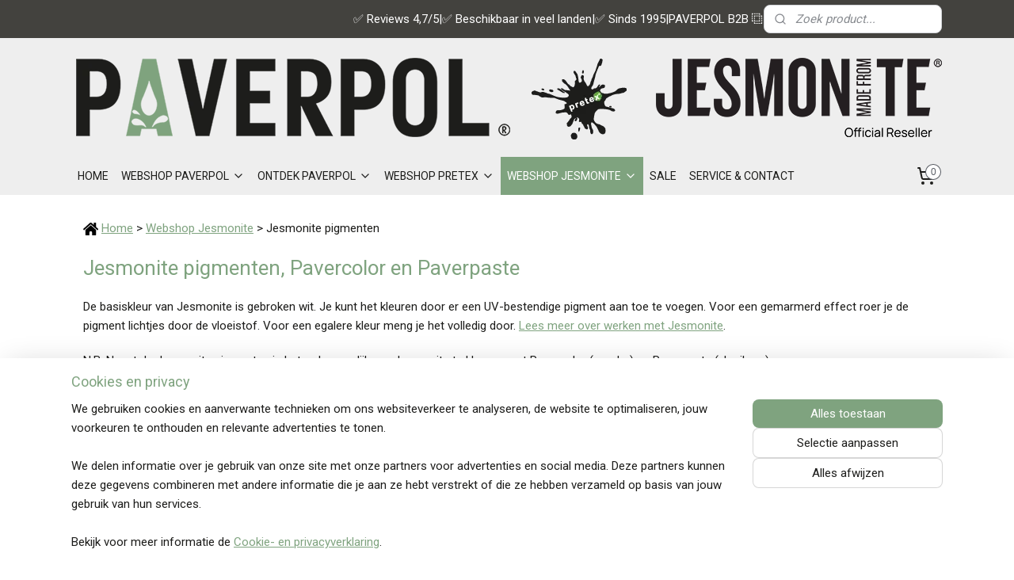

--- FILE ---
content_type: text/html; charset=UTF-8
request_url: https://www.paverpol.com/c-7066472/jesmonite-pigmenten/
body_size: 22370
content:
<!DOCTYPE html>
<!--[if lt IE 7]>
<html lang="nl"
      class="no-js lt-ie9 lt-ie8 lt-ie7 secure"> <![endif]-->
<!--[if IE 7]>
<html lang="nl"
      class="no-js lt-ie9 lt-ie8 is-ie7 secure"> <![endif]-->
<!--[if IE 8]>
<html lang="nl"
      class="no-js lt-ie9 is-ie8 secure"> <![endif]-->
<!--[if gt IE 8]><!-->
<html lang="nl" class="no-js secure">
<!--<![endif]-->
<head prefix="og: http://ogp.me/ns#">
    <meta http-equiv="Content-Type" content="text/html; charset=UTF-8"/>

    <title>Jesmonite pigment kopen | Paverpol International | reseller Nederland</title>
    <meta name="description" content="Geef Jesmonite jouw favoriete kleur met deze pigmenten. Je koopt ze bij Paverpol International, reseller Nederland." />
    <meta name="robots" content="noarchive"/>
    <meta name="robots" content="index,follow,noodp,noydir"/>
    
    <meta name="verify-v1" content="qmluVCRK30ELtS9_giV2ZUEnmeQu0k-wwW-B4zgBiiM"/>
        <meta name="google-site-verification" content="qmluVCRK30ELtS9_giV2ZUEnmeQu0k-wwW-B4zgBiiM"/>
    <meta name="viewport" content="width=device-width, initial-scale=1.0"/>
    <meta name="revisit-after" content="1 days"/>
    <meta name="generator" content="Mijnwebwinkel"/>
    <meta name="web_author" content="https://www.mijnwebwinkel.nl/"/>

    

    <meta property="og:site_name" content="Paverpol International"/>

    <meta property="og:title" content="Jesmonite pigment kopen | Paverpol International | reseller Nederland"/>
    <meta property="og:description" content="​ Home &gt; Webshop Jesmonite &gt; Jesmonite pigmenten Jesmonite pigmenten, Pavercolor en Paverpaste. De basiskleur van Jesmonite is gebroken wit."/>
    <meta property="og:type" content="website"/>
    <meta property="og:image" content="https://cdn.myonlinestore.eu/9492ac45-6be1-11e9-a722-44a8421b9960/image/cache/full/278e3109ea53e66f983eb18cfa99724632f2f98e.jpg"/>
        <meta property="og:image" content="https://cdn.myonlinestore.eu/9492ac45-6be1-11e9-a722-44a8421b9960/image/cache/full/72cc9f46750cc5dac43b11505f1129e965a26d56.jpg"/>
        <meta property="og:image" content="https://cdn.myonlinestore.eu/9492ac45-6be1-11e9-a722-44a8421b9960/image/cache/full/a6d089b5599581d1e6868c2004d0cc5ce7381d48.jpg"/>
        <meta property="og:image" content="https://cdn.myonlinestore.eu/9492ac45-6be1-11e9-a722-44a8421b9960/image/cache/full/cc56ef8d46aec4b46e20bcb055ca3fa74fa034a8.jpg"/>
        <meta property="og:image" content="https://cdn.myonlinestore.eu/9492ac45-6be1-11e9-a722-44a8421b9960/image/cache/full/06d395411119784528431d9a79bc95c5d74ccc1c.jpg"/>
        <meta property="og:image" content="https://cdn.myonlinestore.eu/9492ac45-6be1-11e9-a722-44a8421b9960/image/cache/full/88046bf1947daae832ed0e6df30275f0e5726bbb.jpg"/>
        <meta property="og:image" content="https://cdn.myonlinestore.eu/9492ac45-6be1-11e9-a722-44a8421b9960/image/cache/full/7a726a1e497ac9760f26096f7a40892f1c7f6ae5.jpg"/>
        <meta property="og:image" content="https://cdn.myonlinestore.eu/9492ac45-6be1-11e9-a722-44a8421b9960/image/cache/full/0f34b0a372c3b147bd7cd87d6c716f4857afd826.jpg"/>
        <meta property="og:image" content="https://cdn.myonlinestore.eu/9492ac45-6be1-11e9-a722-44a8421b9960/image/cache/full/74060c39d68cf3c0499ea654e89c708bbb877d30.jpg"/>
        <meta property="og:image" content="https://cdn.myonlinestore.eu/9492ac45-6be1-11e9-a722-44a8421b9960/image/cache/full/396299c241426967a1f8674ee80927d73ce95042.jpg"/>
        <meta property="og:image" content="https://cdn.myonlinestore.eu/9492ac45-6be1-11e9-a722-44a8421b9960/image/cache/full/326dc29a11312b8e4befc8f84428992facbdbcec.jpg"/>
        <meta property="og:image" content="https://cdn.myonlinestore.eu/9492ac45-6be1-11e9-a722-44a8421b9960/image/cache/full/eb2945275aac80e294b607ff053110b648482c71.jpg"/>
        <meta property="og:image" content="https://cdn.myonlinestore.eu/9492ac45-6be1-11e9-a722-44a8421b9960/image/cache/full/5e13bdeae0b2854a61f68e22e70b9909db5989b2.jpg"/>
        <meta property="og:image" content="https://cdn.myonlinestore.eu/9492ac45-6be1-11e9-a722-44a8421b9960/image/cache/full/893272585404a509bb3444851a7031bdfe623363.jpg"/>
        <meta property="og:image" content="https://cdn.myonlinestore.eu/9492ac45-6be1-11e9-a722-44a8421b9960/image/cache/full/736a0779e3e29374899b96dacc135507b966fcfc.jpg"/>
        <meta property="og:image" content="https://cdn.myonlinestore.eu/9492ac45-6be1-11e9-a722-44a8421b9960/images/home.png"/>
        <meta property="og:url" content="https://www.paverpol.com/c-7066472/jesmonite-pigmenten/"/>

    <link rel="preload" as="style" href="https://static.myonlinestore.eu/assets/../js/fancybox/jquery.fancybox.css?20260130135555"
          onload="this.onload=null;this.rel='stylesheet'">
    <noscript>
        <link rel="stylesheet" href="https://static.myonlinestore.eu/assets/../js/fancybox/jquery.fancybox.css?20260130135555">
    </noscript>

    <link rel="stylesheet" type="text/css" href="https://asset.myonlinestore.eu/8SLu50eHu9tnOSr8kVFYZMSsg465oIT.css"/>

    <link rel="preload" as="style" href="https://static.myonlinestore.eu/assets/../fonts/fontawesome-6.4.2/css/fontawesome.min.css?20260130135555"
          onload="this.onload=null;this.rel='stylesheet'">
    <link rel="preload" as="style" href="https://static.myonlinestore.eu/assets/../fonts/fontawesome-6.4.2/css/solid.min.css?20260130135555"
          onload="this.onload=null;this.rel='stylesheet'">
    <link rel="preload" as="style" href="https://static.myonlinestore.eu/assets/../fonts/fontawesome-6.4.2/css/brands.min.css?20260130135555"
          onload="this.onload=null;this.rel='stylesheet'">
    <link rel="preload" as="style" href="https://static.myonlinestore.eu/assets/../fonts/fontawesome-6.4.2/css/v4-shims.min.css?20260130135555"
          onload="this.onload=null;this.rel='stylesheet'">
    <noscript>
        <link rel="stylesheet" href="https://static.myonlinestore.eu/assets/../fonts/font-awesome-4.1.0/css/font-awesome.4.1.0.min.css?20260130135555">
    </noscript>

    <link rel="preconnect" href="https://static.myonlinestore.eu/" crossorigin />
    <link rel="dns-prefetch" href="https://static.myonlinestore.eu/" />
    <link rel="preconnect" href="https://cdn.myonlinestore.eu" crossorigin />
    <link rel="dns-prefetch" href="https://cdn.myonlinestore.eu" />

    <script type="text/javascript" src="https://static.myonlinestore.eu/assets/../js/modernizr.js?20260130135555"></script>
        
    <link rel="canonical" href="https://www.paverpol.com/c-7066472/jesmonite-pigmenten/"/>
    <link rel="icon" type="image/x-icon" href="https://cdn.myonlinestore.eu/9492ac45-6be1-11e9-a722-44a8421b9960/favicon.ico?t=1769884941"
              />
    <link rel="next" href="https://www.paverpol.com/c-7066472-2/jesmonite-pigmenten/"/>
    <script>
        var _rollbarConfig = {
        accessToken: 'd57a2075769e4401ab611d78421f1c89',
        captureUncaught: false,
        captureUnhandledRejections: false,
        verbose: false,
        payload: {
            environment: 'prod',
            person: {
                id: 449418,
            },
            ignoredMessages: [
                'request aborted',
                'network error',
                'timeout'
            ]
        },
        reportLevel: 'error'
    };
    // Rollbar Snippet
    !function(r){var e={};function o(n){if(e[n])return e[n].exports;var t=e[n]={i:n,l:!1,exports:{}};return r[n].call(t.exports,t,t.exports,o),t.l=!0,t.exports}o.m=r,o.c=e,o.d=function(r,e,n){o.o(r,e)||Object.defineProperty(r,e,{enumerable:!0,get:n})},o.r=function(r){"undefined"!=typeof Symbol&&Symbol.toStringTag&&Object.defineProperty(r,Symbol.toStringTag,{value:"Module"}),Object.defineProperty(r,"__esModule",{value:!0})},o.t=function(r,e){if(1&e&&(r=o(r)),8&e)return r;if(4&e&&"object"==typeof r&&r&&r.__esModule)return r;var n=Object.create(null);if(o.r(n),Object.defineProperty(n,"default",{enumerable:!0,value:r}),2&e&&"string"!=typeof r)for(var t in r)o.d(n,t,function(e){return r[e]}.bind(null,t));return n},o.n=function(r){var e=r&&r.__esModule?function(){return r.default}:function(){return r};return o.d(e,"a",e),e},o.o=function(r,e){return Object.prototype.hasOwnProperty.call(r,e)},o.p="",o(o.s=0)}([function(r,e,o){var n=o(1),t=o(4);_rollbarConfig=_rollbarConfig||{},_rollbarConfig.rollbarJsUrl=_rollbarConfig.rollbarJsUrl||"https://cdnjs.cloudflare.com/ajax/libs/rollbar.js/2.14.4/rollbar.min.js",_rollbarConfig.async=void 0===_rollbarConfig.async||_rollbarConfig.async;var a=n.setupShim(window,_rollbarConfig),l=t(_rollbarConfig);window.rollbar=n.Rollbar,a.loadFull(window,document,!_rollbarConfig.async,_rollbarConfig,l)},function(r,e,o){var n=o(2);function t(r){return function(){try{return r.apply(this,arguments)}catch(r){try{console.error("[Rollbar]: Internal error",r)}catch(r){}}}}var a=0;function l(r,e){this.options=r,this._rollbarOldOnError=null;var o=a++;this.shimId=function(){return o},"undefined"!=typeof window&&window._rollbarShims&&(window._rollbarShims[o]={handler:e,messages:[]})}var i=o(3),s=function(r,e){return new l(r,e)},d=function(r){return new i(s,r)};function c(r){return t(function(){var e=Array.prototype.slice.call(arguments,0),o={shim:this,method:r,args:e,ts:new Date};window._rollbarShims[this.shimId()].messages.push(o)})}l.prototype.loadFull=function(r,e,o,n,a){var l=!1,i=e.createElement("script"),s=e.getElementsByTagName("script")[0],d=s.parentNode;i.crossOrigin="",i.src=n.rollbarJsUrl,o||(i.async=!0),i.onload=i.onreadystatechange=t(function(){if(!(l||this.readyState&&"loaded"!==this.readyState&&"complete"!==this.readyState)){i.onload=i.onreadystatechange=null;try{d.removeChild(i)}catch(r){}l=!0,function(){var e;if(void 0===r._rollbarDidLoad){e=new Error("rollbar.js did not load");for(var o,n,t,l,i=0;o=r._rollbarShims[i++];)for(o=o.messages||[];n=o.shift();)for(t=n.args||[],i=0;i<t.length;++i)if("function"==typeof(l=t[i])){l(e);break}}"function"==typeof a&&a(e)}()}}),d.insertBefore(i,s)},l.prototype.wrap=function(r,e,o){try{var n;if(n="function"==typeof e?e:function(){return e||{}},"function"!=typeof r)return r;if(r._isWrap)return r;if(!r._rollbar_wrapped&&(r._rollbar_wrapped=function(){o&&"function"==typeof o&&o.apply(this,arguments);try{return r.apply(this,arguments)}catch(o){var e=o;throw e&&("string"==typeof e&&(e=new String(e)),e._rollbarContext=n()||{},e._rollbarContext._wrappedSource=r.toString(),window._rollbarWrappedError=e),e}},r._rollbar_wrapped._isWrap=!0,r.hasOwnProperty))for(var t in r)r.hasOwnProperty(t)&&(r._rollbar_wrapped[t]=r[t]);return r._rollbar_wrapped}catch(e){return r}};for(var p="log,debug,info,warn,warning,error,critical,global,configure,handleUncaughtException,handleAnonymousErrors,handleUnhandledRejection,captureEvent,captureDomContentLoaded,captureLoad".split(","),u=0;u<p.length;++u)l.prototype[p[u]]=c(p[u]);r.exports={setupShim:function(r,e){if(r){var o=e.globalAlias||"Rollbar";if("object"==typeof r[o])return r[o];r._rollbarShims={},r._rollbarWrappedError=null;var a=new d(e);return t(function(){e.captureUncaught&&(a._rollbarOldOnError=r.onerror,n.captureUncaughtExceptions(r,a,!0),e.wrapGlobalEventHandlers&&n.wrapGlobals(r,a,!0)),e.captureUnhandledRejections&&n.captureUnhandledRejections(r,a,!0);var t=e.autoInstrument;return!1!==e.enabled&&(void 0===t||!0===t||"object"==typeof t&&t.network)&&r.addEventListener&&(r.addEventListener("load",a.captureLoad.bind(a)),r.addEventListener("DOMContentLoaded",a.captureDomContentLoaded.bind(a))),r[o]=a,a})()}},Rollbar:d}},function(r,e){function o(r,e,o){if(e.hasOwnProperty&&e.hasOwnProperty("addEventListener")){for(var n=e.addEventListener;n._rollbarOldAdd&&n.belongsToShim;)n=n._rollbarOldAdd;var t=function(e,o,t){n.call(this,e,r.wrap(o),t)};t._rollbarOldAdd=n,t.belongsToShim=o,e.addEventListener=t;for(var a=e.removeEventListener;a._rollbarOldRemove&&a.belongsToShim;)a=a._rollbarOldRemove;var l=function(r,e,o){a.call(this,r,e&&e._rollbar_wrapped||e,o)};l._rollbarOldRemove=a,l.belongsToShim=o,e.removeEventListener=l}}r.exports={captureUncaughtExceptions:function(r,e,o){if(r){var n;if("function"==typeof e._rollbarOldOnError)n=e._rollbarOldOnError;else if(r.onerror){for(n=r.onerror;n._rollbarOldOnError;)n=n._rollbarOldOnError;e._rollbarOldOnError=n}e.handleAnonymousErrors();var t=function(){var o=Array.prototype.slice.call(arguments,0);!function(r,e,o,n){r._rollbarWrappedError&&(n[4]||(n[4]=r._rollbarWrappedError),n[5]||(n[5]=r._rollbarWrappedError._rollbarContext),r._rollbarWrappedError=null);var t=e.handleUncaughtException.apply(e,n);o&&o.apply(r,n),"anonymous"===t&&(e.anonymousErrorsPending+=1)}(r,e,n,o)};o&&(t._rollbarOldOnError=n),r.onerror=t}},captureUnhandledRejections:function(r,e,o){if(r){"function"==typeof r._rollbarURH&&r._rollbarURH.belongsToShim&&r.removeEventListener("unhandledrejection",r._rollbarURH);var n=function(r){var o,n,t;try{o=r.reason}catch(r){o=void 0}try{n=r.promise}catch(r){n="[unhandledrejection] error getting `promise` from event"}try{t=r.detail,!o&&t&&(o=t.reason,n=t.promise)}catch(r){}o||(o="[unhandledrejection] error getting `reason` from event"),e&&e.handleUnhandledRejection&&e.handleUnhandledRejection(o,n)};n.belongsToShim=o,r._rollbarURH=n,r.addEventListener("unhandledrejection",n)}},wrapGlobals:function(r,e,n){if(r){var t,a,l="EventTarget,Window,Node,ApplicationCache,AudioTrackList,ChannelMergerNode,CryptoOperation,EventSource,FileReader,HTMLUnknownElement,IDBDatabase,IDBRequest,IDBTransaction,KeyOperation,MediaController,MessagePort,ModalWindow,Notification,SVGElementInstance,Screen,TextTrack,TextTrackCue,TextTrackList,WebSocket,WebSocketWorker,Worker,XMLHttpRequest,XMLHttpRequestEventTarget,XMLHttpRequestUpload".split(",");for(t=0;t<l.length;++t)r[a=l[t]]&&r[a].prototype&&o(e,r[a].prototype,n)}}}},function(r,e){function o(r,e){this.impl=r(e,this),this.options=e,function(r){for(var e=function(r){return function(){var e=Array.prototype.slice.call(arguments,0);if(this.impl[r])return this.impl[r].apply(this.impl,e)}},o="log,debug,info,warn,warning,error,critical,global,configure,handleUncaughtException,handleAnonymousErrors,handleUnhandledRejection,_createItem,wrap,loadFull,shimId,captureEvent,captureDomContentLoaded,captureLoad".split(","),n=0;n<o.length;n++)r[o[n]]=e(o[n])}(o.prototype)}o.prototype._swapAndProcessMessages=function(r,e){var o,n,t;for(this.impl=r(this.options);o=e.shift();)n=o.method,t=o.args,this[n]&&"function"==typeof this[n]&&("captureDomContentLoaded"===n||"captureLoad"===n?this[n].apply(this,[t[0],o.ts]):this[n].apply(this,t));return this},r.exports=o},function(r,e){r.exports=function(r){return function(e){if(!e&&!window._rollbarInitialized){for(var o,n,t=(r=r||{}).globalAlias||"Rollbar",a=window.rollbar,l=function(r){return new a(r)},i=0;o=window._rollbarShims[i++];)n||(n=o.handler),o.handler._swapAndProcessMessages(l,o.messages);window[t]=n,window._rollbarInitialized=!0}}}}]);
    // End Rollbar Snippet
    </script>
    <script defer type="text/javascript" src="https://static.myonlinestore.eu/assets/../js/jquery.min.js?20260130135555"></script><script defer type="text/javascript" src="https://static.myonlinestore.eu/assets/../js/mww/shop.js?20260130135555"></script><script defer type="text/javascript" src="https://static.myonlinestore.eu/assets/../js/mww/shop/category.js?20260130135555"></script><script defer type="text/javascript" src="https://static.myonlinestore.eu/assets/../js/fancybox/jquery.fancybox.pack.js?20260130135555"></script><script defer type="text/javascript" src="https://static.myonlinestore.eu/assets/../js/fancybox/jquery.fancybox-thumbs.js?20260130135555"></script><script defer type="text/javascript" src="https://static.myonlinestore.eu/assets/../js/mww/image.js?20260130135555"></script><script defer type="text/javascript" src="https://static.myonlinestore.eu/assets/../js/mww/navigation.js?20260130135555"></script><script defer type="text/javascript" src="https://static.myonlinestore.eu/assets/../js/delay.js?20260130135555"></script><script defer type="text/javascript" src="https://static.myonlinestore.eu/assets/../js/mww/ajax.js?20260130135555"></script><script defer type="text/javascript" src="https://static.myonlinestore.eu/assets/../js/foundation/foundation.min.js?20260130135555"></script><script defer type="text/javascript" src="https://static.myonlinestore.eu/assets/../js/foundation/foundation/foundation.topbar.js?20260130135555"></script><script defer type="text/javascript" src="https://static.myonlinestore.eu/assets/../js/foundation/foundation/foundation.tooltip.js?20260130135555"></script><script defer type="text/javascript" src="https://static.myonlinestore.eu/assets/../js/mww/deferred.js?20260130135555"></script>
        <script src="https://static.myonlinestore.eu/assets/webpack/bootstrapper.ce10832e.js"></script>
    
    <script src="https://static.myonlinestore.eu/assets/webpack/vendor.85ea91e8.js" defer></script><script src="https://static.myonlinestore.eu/assets/webpack/main.c5872b2c.js" defer></script>
    
    <script src="https://static.myonlinestore.eu/assets/webpack/webcomponents.377dc92a.js" defer></script>
    
    <script src="https://static.myonlinestore.eu/assets/webpack/render.8395a26c.js" defer></script>

    <script>
        window.bootstrapper.add(new Strap('marketingScripts', []));
    </script>
        <script>
  window.dataLayer = window.dataLayer || [];

  function gtag() {
    dataLayer.push(arguments);
  }

    gtag(
    "consent",
    "default",
    {
      "ad_storage": "denied",
      "ad_user_data": "denied",
      "ad_personalization": "denied",
      "analytics_storage": "denied",
      "security_storage": "granted",
      "personalization_storage": "denied",
      "functionality_storage": "denied",
    }
  );

  gtag("js", new Date());
  gtag("config", 'G-HSRC51ENF9', { "groups": "myonlinestore" });gtag("config", 'G-4123DZH49J');</script>
<script async src="https://www.googletagmanager.com/gtag/js?id=G-HSRC51ENF9"></script>
        <script>
        
    </script>
        
<script>
    var marketingStrapId = 'marketingScripts'
    var marketingScripts = window.bootstrapper.use(marketingStrapId);

    if (marketingScripts === null) {
        marketingScripts = [];
    }

    
    window.bootstrapper.update(new Strap(marketingStrapId, marketingScripts));
</script>
    <noscript>
        <style>ul.products li {
                opacity: 1 !important;
            }</style>
    </noscript>

            <script>
                (function (w, d, s, l, i) {
            w[l] = w[l] || [];
            w[l].push({
                'gtm.start':
                    new Date().getTime(), event: 'gtm.js'
            });
            var f = d.getElementsByTagName(s)[0],
                j = d.createElement(s), dl = l != 'dataLayer' ? '&l=' + l : '';
            j.async = true;
            j.src =
                'https://www.googletagmanager.com/gtm.js?id=' + i + dl;
            f.parentNode.insertBefore(j, f);
        })(window, document, 'script', 'dataLayer', 'GTM-MSQ3L6L');
            </script>

</head>
<body    class="lang-nl_NL layout-width-1100 oneColumn">

    <noscript>
                    <iframe src="https://www.googletagmanager.com/ns.html?id=GTM-MSQ3L6L" height="0" width="0"
                    style="display:none;visibility:hidden"></iframe>
            </noscript>


<header>
    <a tabindex="0" id="skip-link" class="button screen-reader-text" href="#content">Spring naar de hoofdtekst</a>
</header>


<div id="react_element__filter"></div>

<div class="site-container">
    <div class="inner-wrap">
                    <nav class="tab-bar mobile-navigation custom-topbar ">
    <section class="left-button" style="display: none;">
        <a class="mobile-nav-button"
           href="#" data-react-trigger="mobile-navigation-toggle">
                <div   
    aria-hidden role="img"
    class="icon icon--sf-menu
        "
    >
    <svg><use xlink:href="#sf-menu"></use></svg>
    </div>
&#160;
                <span>Menu</span>        </a>
    </section>
    <section class="title-section">
        <span class="title">Paverpol International</span>
    </section>
    <section class="right-button">

                                            <a href="/customer/login/" class="foldout-account">
                <span class="profile-icon"
                      data-logged-in="false">    <div   
    aria-hidden role="img"
    class="icon icon--sf-user
        "
    >
    <svg><use xlink:href="#sf-user"></use></svg>
    </div>
</span>
                    <span class="profile-icon" data-logged-in="true"
                          style="display: none">    <div   
    aria-hidden role="img"
    class="icon icon--sf-user-check
        "
    >
    <svg><use xlink:href="#sf-user-check"></use></svg>
    </div>
</span>
                </a>
                                    
        <a href="/cart/" class="cart-icon hidden">
                <div   
    aria-hidden role="img"
    class="icon icon--sf-shopping-cart
        "
    >
    <svg><use xlink:href="#sf-shopping-cart"></use></svg>
    </div>
            <span class="cart-count" style="display: none"></span>
        </a>
    </section>
</nav>
        
        
        <div class="bg-container custom-css-container"             data-active-language="nl"
            data-current-date="01-02-2026"
            data-category-id="7066472"
            data-article-id="unknown"
            data-article-category-id="unknown"
            data-article-name="unknown"
        >
            <noscript class="no-js-message">
                <div class="inner">
                    Javascript is uitgeschakeld.


Zonder Javascript is het niet mogelijk bestellingen te plaatsen in deze webwinkel en zijn een aantal functionaliteiten niet beschikbaar.
                </div>
            </noscript>

            <div id="header">
                <div id="react_root"><!-- --></div>
                <div
                    class="header-bar-top">
                                                
<div class="row header-bar-inner" data-bar-position="top" data-options="sticky_on: [medium, large]; is_hover: true; scrolltop: true;" data-topbar>
    <section class="top-bar-section">
                                    <div class="module-container languageswitch align-left">
                    
                </div>
                                                <div class="module-container shortcuts align-right2">
                    <div class="module moduleShortcuts">
                    <a href="/c-5484180/reviews/" class="header_link"
                                        style="text-decoration: none;"
                    >✅ Reviews 4,7/5</a>
         <span class="header_link">|</span>                    <a href="/c-4466908/distributeurs/" class="header_link"
                                        style="text-decoration: none;"
                    >✅ Beschikbaar in veel landen</a>
         <span class="header_link">|</span>                    <a href="/c-4240067/over-ons/" class="header_link"
                                        style="text-decoration: none;"
                    >✅ Sinds 1995</a>
         <span class="header_link">|</span>                    <a href="https://business.paverpol.com/nl_NL/" class="header_link"
                            target="_blank"
                                        style="text-decoration: none;"
                    >PAVERPOL B2B ⿻</a>
            </div>

                </div>
                                                <div class="module-container search align-right">
                    <div class="react_element__searchbox" 
    data-post-url="/search/" 
    data-search-phrase=""></div>

                </div>
                        </section>
</div>

                                    </div>

                



<sf-header-image
    class="web-component"
    header-element-height="150px"
    align="center"
    store-name="Paverpol International"
    store-url="https://www.paverpol.com/"
    background-image-url="https://cdn.myonlinestore.eu/9492ac45-6be1-11e9-a722-44a8421b9960/nl_NL_image_header_4.png?t=1769884941"
    mobile-background-image-url=""
    logo-custom-width=""
    logo-custom-height=""
    page-column-width="1100"
    style="
        height: 150px;

        --background-color: #EEEEEE;
        --background-height: 150px;
        --background-aspect-ratio: 14.666666666667;
        --scaling-background-aspect-ratio: 7.3333333333333;
        --mobile-background-height: 0px;
        --mobile-background-aspect-ratio: 1;
        --color: #1D1D1B;
        --logo-custom-width: auto;
        --logo-custom-height: auto;
        --logo-aspect-ratio: 1
        ">
    </sf-header-image>
                <div class="header-bar-bottom sticky">
                                                
<div class="row header-bar-inner" data-bar-position="header" data-options="sticky_on: [medium, large]; is_hover: true; scrolltop: true;" data-topbar>
    <section class="top-bar-section">
                                    <nav class="module-container navigation  align-left">
                    <ul>
                            




<li class="">
            <a href="https://www.paverpol.com/" class="no_underline">
            HOME
                    </a>

                                </li>
    

    


<li class="has-dropdown">
            <a href="https://www.paverpol.com/c-4239446/webshop-paverpol/" class="no_underline">
            WEBSHOP PAVERPOL
                                                <div aria-hidden role="img" class="icon"><svg><use xlink:href="#sf-chevron-down"></use></svg></div>
                                    </a>

                                    <ul class="dropdown">
                        




<li class="">
            <a href="https://www.paverpol.com/c-4467103/paverpol/" class="no_underline">
            Paverpol
                    </a>

                                </li>
    




<li class="">
            <a href="https://www.paverpol.com/c-4467109/paverpol-bijproducten/" class="no_underline">
            Paverpol bijproducten
                    </a>

                                </li>
    




<li class="">
            <a href="https://www.paverpol.com/c-4467104/paverpol-pakketten/" class="no_underline">
            Paverpol pakketten
                    </a>

                                </li>
    




<li class="">
            <a href="https://www.paverpol.com/c-4467111/werkbeschrijvingen/" class="no_underline">
            Werkbeschrijvingen
                    </a>

                                </li>
    




<li class="">
            <a href="https://www.paverpol.com/c-5574095/acrylverf-paverpaint-en-reeves/" class="no_underline">
            Acrylverf Paverpaint en Reeves
                    </a>

                                </li>
    




<li class="">
            <a href="https://www.paverpol.com/c-4467106/pigment-pavercolor-en-paverpaste/" class="no_underline">
            Pigment Pavercolor en Paverpaste
                    </a>

                                </li>
    




<li class="">
            <a href="https://www.paverpol.com/c-4467110/frames/" class="no_underline">
            Frames
                    </a>

                                </li>
    




<li class="">
            <a href="https://www.paverpol.com/c-6844502/styropor/" class="no_underline">
            Styropor
                    </a>

                                </li>
    




<li class="">
            <a href="https://www.paverpol.com/c-4467112/paverpol-boeken/" class="no_underline">
            Paverpol boeken
                    </a>

                                </li>
    




<li class="">
            <a href="https://www.paverpol.com/c-6408574/paverpol-cadeaubonnen/" class="no_underline">
            Paverpol cadeaubonnen
                    </a>

                                </li>
                </ul>
                        </li>
    

    


<li class="has-dropdown">
            <a href="https://www.paverpol.com/c-4239486/ontdek-paverpol/" class="no_underline">
            ONTDEK PAVERPOL
                                                <div aria-hidden role="img" class="icon"><svg><use xlink:href="#sf-chevron-down"></use></svg></div>
                                    </a>

                                    <ul class="dropdown">
                        

    


<li class="has-dropdown">
            <a href="https://www.paverpol.com/c-7482570/handleidingen/" class="no_underline">
            Handleidingen
                                                <div aria-hidden role="img" class="icon sub-item"><svg><use xlink:href="#sf-chevron-right"></use></svg></div>
                                    </a>

                                    <ul class="dropdown">
                        




<li class="">
            <a href="https://www.paverpol.com/c-4466935/werken-met-paverpol/" class="no_underline">
            Werken met Paverpol
                    </a>

                                </li>
    




<li class="">
            <a href="https://www.paverpol.com/c-4466938/werken-met-pavercolor/" class="no_underline">
            Werken met Pavercolor
                    </a>

                                </li>
    




<li class="">
            <a href="https://www.paverpol.com/c-6699839/werken-met-paverpaste/" class="no_underline">
            Werken met Paverpaste
                    </a>

                                </li>
    




<li class="">
            <a href="https://www.paverpol.com/c-4466936/werken-met-paverplast/" class="no_underline">
            Werken met Paverplast
                    </a>

                                </li>
    




<li class="">
            <a href="https://www.paverpol.com/c-4466980/werken-met-art-stone/" class="no_underline">
            Werken met Art Stone
                    </a>

                                </li>
    




<li class="">
            <a href="https://www.paverpol.com/c-4466988/werken-met-paversand/" class="no_underline">
            Werken met Paversand
                    </a>

                                </li>
    




<li class="">
            <a href="https://www.paverpol.com/c-4466940/werken-met-wrappers/" class="no_underline">
            Werken met Wrappers
                    </a>

                                </li>
    




<li class="">
            <a href="https://www.paverpol.com/c-4466985/werken-met-pavercotton/" class="no_underline">
            Werken met Pavercotton
                    </a>

                                </li>
    




<li class="">
            <a href="https://www.paverpol.com/c-4466943/werken-met-stockinette/" class="no_underline">
            Werken met Stockinette
                    </a>

                                </li>
    




<li class="">
            <a href="https://www.paverpol.com/c-4466946/werken-met-relief-decoration/" class="no_underline">
            Werken met Relief Decoration
                    </a>

                                </li>
    




<li class="">
            <a href="https://www.paverpol.com/c-4466989/werken-met-paverscrub/" class="no_underline">
            Werken met Paverscrub
                    </a>

                                </li>
    




<li class="">
            <a href="https://www.paverpol.com/c-4466987/werken-met-josefine-vernis/" class="no_underline">
            Werken met Josefine vernis
                    </a>

                                </li>
                </ul>
                        </li>
    

    


<li class="has-dropdown">
            <a href="https://www.paverpol.com/c-4542602/workshops/" class="no_underline">
            Workshops
                                                <div aria-hidden role="img" class="icon sub-item"><svg><use xlink:href="#sf-chevron-right"></use></svg></div>
                                    </a>

                                    <ul class="dropdown">
                        




<li class="">
            <a href="https://www.paverpol.com/c-6303954/workshops-bij-paverpol-international/" class="no_underline">
            Workshops bij Paverpol International
                    </a>

                                </li>
                </ul>
                        </li>
    




<li class="">
            <a href="https://www.paverpol.com/c-4466905/paverpol-opleiding/" class="no_underline">
            Paverpol Opleiding
                    </a>

                                </li>
    



    
<li class="divider">
            <hr>
    </li>
    




<li class="">
            <a href="https://www.paverpol.com/c-6455212/ook-dit-is-paverpol/" class="no_underline">
            Ook dit is Paverpol
                    </a>

                                </li>
                </ul>
                        </li>
    

    


<li class="has-dropdown">
            <a href="https://www.paverpol.com/c-6818609/webshop-pretex/" class="no_underline">
            WEBSHOP PRETEX
                                                <div aria-hidden role="img" class="icon"><svg><use xlink:href="#sf-chevron-down"></use></svg></div>
                                    </a>

                                    <ul class="dropdown">
                        




<li class="">
            <a href="https://www.paverpol.com/c-6722729/pretex/" class="no_underline">
            Pretex
                    </a>

                                </li>
    




<li class="">
            <a href="https://www.paverpol.com/c-6776321/pretex-bijproducten/" class="no_underline">
            Pretex bijproducten
                    </a>

                                </li>
    




<li class="">
            <a href="https://www.paverpol.com/c-6722687/pretex-pakketten/" class="no_underline">
            Pretex pakketten
                    </a>

                                </li>
    




<li class="">
            <a href="https://www.paverpol.com/c-6779378/decopapier/" class="no_underline">
            Decopapier
                    </a>

                                </li>
    




<li class="">
            <a href="https://www.paverpol.com/c-6906782/acrylverf-paverpaint-en-reeves/" class="no_underline">
            Acrylverf Paverpaint en Reeves
                    </a>

                                </li>
    




<li class="">
            <a href="https://www.paverpol.com/c-6906767/styropor/" class="no_underline">
            Styropor
                    </a>

                                </li>
    




<li class="">
            <a href="https://www.paverpol.com/c-6937922/pretex-cadeaubonnen/" class="no_underline">
            Pretex cadeaubonnen
                    </a>

                                </li>
    



    
<li class="divider">
            <hr>
    </li>
    




<li class="">
            <a href="https://www.paverpol.com/c-6692201/werken-met-pretex/" class="no_underline">
            Werken met Pretex
                    </a>

                                </li>
                </ul>
                        </li>
    

    
    

<li class="has-dropdown active">
            <a href="https://www.paverpol.com/c-7053116/webshop-jesmonite/" class="no_underline">
            WEBSHOP JESMONITE
                                                <div aria-hidden role="img" class="icon"><svg><use xlink:href="#sf-chevron-down"></use></svg></div>
                                    </a>

                                    <ul class="dropdown">
                        




<li class="">
            <a href="https://www.paverpol.com/c-7053134/jesmonite-ac100/" class="no_underline">
            Jesmonite AC100
                    </a>

                                </li>
    




<li class="">
            <a href="https://www.paverpol.com/c-7059983/jesmonite-starter-kits/" class="no_underline">
            Jesmonite starter kits
                    </a>

                                </li>
    




<li class="">
            <a href="https://www.paverpol.com/c-7059995/jesmonite-mallen/" class="no_underline">
            Jesmonite mallen
                    </a>

                                </li>
    




<li class="">
            <a href="https://www.paverpol.com/c-7060400/jesmonite-bijproducten/" class="no_underline">
            Jesmonite bijproducten
                    </a>

                                </li>
    


    

<li class="active">
            <a href="https://www.paverpol.com/c-7066472/jesmonite-pigmenten/" class="no_underline">
            Jesmonite pigmenten
                    </a>

                                </li>
    




<li class="">
            <a href="https://www.paverpol.com/c-7154072/jesmonite-cadeaubonnen/" class="no_underline">
            Jesmonite cadeaubonnen
                    </a>

                                </li>
    



    
<li class="divider">
            <hr>
    </li>
    




<li class="">
            <a href="https://www.paverpol.com/c-7062575/werken-met-jesmonite/" class="no_underline">
            Werken met Jesmonite
                    </a>

                                </li>
                </ul>
                        </li>
    




<li class="">
            <a href="https://www.paverpol.com/c-4939580/sale/" class="no_underline">
            SALE
                    </a>

                                </li>
    




<li class="">
            <a href="https://www.paverpol.com/c-4466910/service-contact/" class="no_underline">
            SERVICE &amp; CONTACT
                    </a>

                                </li>

                    </ul>
                </nav>
                                                <div class="module-container cart align-right">
                    
<div class="header-cart module moduleCartCompact" data-ajax-cart-replace="true" data-productcount="0">
            <a href="/cart/?category_id=7066472" class="foldout-cart">
                <div   
    aria-hidden role="img"
    class="icon icon--sf-shopping-cart
        "
            title="Winkelwagen"
    >
    <svg><use xlink:href="#sf-shopping-cart"></use></svg>
    </div>
            <span class="count">0</span>
        </a>
        <div class="hidden-cart-details">
            <div class="invisible-hover-area">
                <div data-mobile-cart-replace="true" class="cart-details">
                                            <div class="cart-summary">
                            Geen artikelen in winkelwagen.
                        </div>
                                    </div>

                            </div>
        </div>
    </div>

                </div>
                        </section>
</div>

                                    </div>
            </div>

            
            
            <div id="content" class="columncount-1">
                <div class="row">
                                                                <div class="columns large-14 medium-14 small-14" id="centercolumn">
    
    
                                <script>
        window.bootstrapper.add(new Strap('filters', [{"__typename":"ProductAttributeRangeFilter","id":"684ad6e1-0106-4746-bc0b-b14c1cb1535b","position":-1,"type":"RANGE","name":"Prijs","attribute":{"code":"price"},"valueRange":{"min":"2.970000","max":"69.290000"}}]));
        window.bootstrapper.add(new Strap('criteria', ));
    </script>
    
                        
                        <div class="intro rte_content">
                            <p><span><img alt="" width="19" height="15" src="https://cdn.myonlinestore.eu/9492ac45-6be1-11e9-a722-44a8421b9960/images/home.png" style="border-style:solid;border-width:0px;"><span style='background:rgba(220,220,220,0.5) url("https://www.mijnwebwinkel.nl/beheer/js/editor/ckeditor/plugins/widget/images/handle.png");'></span></span>&#8203;&nbsp;<a href="https://www.paverpol.com/">Home</a>&nbsp;&gt;&nbsp;<a href="https://www.paverpol.com/c-7053116/webshop-jesmonite/">Webshop&nbsp;Jesmonite</a>&nbsp;&gt; Jesmonite pigmenten</p><h1>Jesmonite pigmenten, Pavercolor en Paverpaste</h1><p>De basiskleur van Jesmonite is gebroken wit.&nbsp;<span style="font-family:roboto, sans-serif;">Je kunt het kleuren door er een UV-bestendige pigment aan toe te voegen.</span>&nbsp;Voor een gemarmerd effect&nbsp;roer je de pigment lichtjes door de vloeistof. Voor een egalere kleur meng je het volledig door.&nbsp;<a title="Werken met Jesmonite" style="font-family:roboto, sans-serif;" href="https://www.paverpol.com/c-7062575/werken-met-jesmonite/">Lees meer over werken met Jesmonite</a><span style="font-family:roboto, sans-serif;">.</span></p><p><span style="font-family:roboto, sans-serif;">N.B. Naast de Jesmonite pigmenten is het ook mogelijk om Jesmonite te kleuren met Pavercolor (poeder) en Paverpaste (vloeibaar).</span></p>
            </div>



    
    
        <div id="react_element__category-events"><!-- --></div>
    
        <div class="prev_next top display_mode_10">
    <div class="row collapse overviewOptions">
        <div class="overviewOptions-item filter-toggle">
                                        <button data-react-trigger="filter-toggle" class="btn">
                        <span
    aria-hidden role="img"
    class="icon icon--sf-filter
        "
    >
    <svg><use xlink:href="#sf-filter"></use></svg>
    </span>
                    Filter
                    (55)
                </button>
            
                                        <div class="sorting-selection-mobile">
                    <div class="sortingSelect">
                        <div class="inline-select">
                            <span class="sorting-selection-mobile-icon inline-select-icon">
                                    <span
    aria-hidden role="img"
    class="icon icon--sf-arrow-down-up
        "
    >
    <svg><use xlink:href="#sf-arrow-down-up"></use></svg>
    </span>
                            </span>
                            <select onchange="mww.shop.category.sortArticles(event)" aria-label="Sorteer op">
                                <option value="0">
                                    Populariteit</option>
                                <option  value="1">
                                    Laagste prijs</option>
                                <option  value="2">
                                    Hoogste prijs</option>
                                <option  value="3">
                                    A - Z</option>
                                <option  value="4">
                                    Z - A</option>
                                <option  value="5">
                                    Nieuw - Oud</option>
                                <option  value="6">
                                    Oud - Nieuw</option>
                            </select>
                            <span class="inline-select-icon">
                                    <span
    aria-hidden role="img"
    class="icon icon--sf-chevron-down
        "
    >
    <svg><use xlink:href="#sf-chevron-down"></use></svg>
    </span>
                            </span>
                        </div>
                    </div>
                </div>
                    </div>
        <div class="overviewOptions-item">
                                                                <div class="per-page-selection">
                    <div class="showArticles">
                        <div class="inline-select">
                            <select name="showArticles" data-ajax-url="/category/change-show-articles/" data-return-url="https://www.paverpol.com/c-7066472/jesmonite-pigmenten/?sort_order=ascending&amp;sort_method=by_relevance">
                                                                                                                                                <option value="1" selected="selected" >24</option>
                                                                                                                                                                                    <option value="2" >48</option>
                                                                                                                                                                                    <option value="4" >96</option>
                                                                                                                                                                                                                                                                                                                </select>
                            <span class="inline-select-icon">
                                    <span
    aria-hidden role="img"
    class="icon icon--sf-chevron-down
        "
    >
    <svg><use xlink:href="#sf-chevron-down"></use></svg>
    </span>
                            </span>
                            </div>
                        <span class="postfix">
                            per pagina</span>
                    </div>
                </div>
                                                    <div class="sorting-selection-desktop">
                    <div class="sortingSelect">
                        <span class="prefix">
                            Sorteer op</span>
                        <div class="inline-select">
                            <select onchange="mww.shop.category.sortArticles(event)" aria-label="Sorteer op">
                                <option value="0">
                                    Populariteit</option>
                                <option  value="1">
                                    Laagste prijs</option>
                                <option  value="2">
                                    Hoogste prijs</option>
                                <option  value="3">
                                    A - Z</option>
                                <option  value="4">
                                    Z - A</option>
                                <option  value="5">
                                    Nieuw - Oud</option>
                                <option  value="6">
                                    Oud - Nieuw</option>
                            </select>
                            <span class="inline-select-icon">
                                    <span
    aria-hidden role="img"
    class="icon icon--sf-chevron-down
        "
    >
    <svg><use xlink:href="#sf-chevron-down"></use></svg>
    </span>
                            </span>
                        </div>
                    </div>
                </div>
                    </div>
    </div>
</div>

            <ul class="products sliding-details">
                        <li id="article_84095252"><span class="row-top"><a href="https://cdn.myonlinestore.eu/9492ac45-6be1-11e9-a722-44a8421b9960/image/cache/full/8abc0c7fe61b87fb13fc127e2b31100f70428d16.jpg?20260130135555" class="fancybox zoom" rel="overview"
           title="Jesmonite pigment 10g - Black"
           data-product-url="https://www.paverpol.com/a-84095252/jesmonite-pigmenten/jesmonite-pigment-10g-black/"><div   
    aria-hidden role="img"
    class="icon icon--sf-zoom-in
        "
            title="zoom-in"
    ><svg><use xlink:href="#sf-zoom-in"></use></svg></div></a><a href="https://www.paverpol.com/a-84095252/jesmonite-pigmenten/jesmonite-pigment-10g-black/" class="image" title="Jesmonite pigment 10g - Black"
           style="background-image: url(https://cdn.myonlinestore.eu/9492ac45-6be1-11e9-a722-44a8421b9960/image/cache/article/8abc0c7fe61b87fb13fc127e2b31100f70428d16.jpg?20260130135555);"><img src="https://cdn.myonlinestore.eu/9492ac45-6be1-11e9-a722-44a8421b9960/image/cache/article/8abc0c7fe61b87fb13fc127e2b31100f70428d16.jpg?20260130135555" alt="Jesmonite pigment 10g - Black" /></a></span><span class="row-bottom"><a href="https://www.paverpol.com/a-84095252/jesmonite-pigmenten/jesmonite-pigment-10g-black/" class="img-overlay"></a><span class="overlay"><i class="fa fa-times-circle hide-desc"></i><div class="product-overview-buttons "><form method="post" action="/order/cart/article-add/" class="order-button addToCartForm"><input type="hidden" name="category_article_id" value="84095252"/><input type="hidden" name="ajax_cart" value="true" class="has_ajax_cart"/><button onclick="if (window.overviewAddToCart) window.overviewAddToCart({ id: '62977166', name: 'Jesmonite pigment 10g - Black', quantity: 1, value: '5.330000', currency: 'EUR' });" class="btn has_ajax_cart" type="submit"
                                title="Jesmonite pigment 10g - Black bestellen">Bestellen</button></form></div><a href="https://www.paverpol.com/a-84095252/jesmonite-pigmenten/jesmonite-pigment-10g-black/" class="desc_link"></a></span><div class="info"><i class="fa fa-info show-desc"></i><a href="https://www.paverpol.com/a-84095252/jesmonite-pigmenten/jesmonite-pigment-10g-black/" class="title">Jesmonite pigment 10g - Black</a><div class="right"><span class="pricetag"><span class="regular">
                    € 5,<sup>33</sup></span></span></div></div></span></li>                                <li id="article_84095609"><span class="row-top"><a href="https://cdn.myonlinestore.eu/9492ac45-6be1-11e9-a722-44a8421b9960/image/cache/full/1cdf1978648547f04b58189624197d5657b17b3f.jpg?20260130135555" class="fancybox zoom" rel="overview"
           title="Jesmonite pigment 10g - Blue"
           data-product-url="https://www.paverpol.com/a-84095609/jesmonite-pigmenten/jesmonite-pigment-10g-blue/"><div   
    aria-hidden role="img"
    class="icon icon--sf-zoom-in
        "
            title="zoom-in"
    ><svg><use xlink:href="#sf-zoom-in"></use></svg></div></a><a href="https://www.paverpol.com/a-84095609/jesmonite-pigmenten/jesmonite-pigment-10g-blue/" class="image" title="Jesmonite pigment 10g - Blue"
           style="background-image: url(https://cdn.myonlinestore.eu/9492ac45-6be1-11e9-a722-44a8421b9960/image/cache/article/1cdf1978648547f04b58189624197d5657b17b3f.jpg?20260130135555);"><img src="https://cdn.myonlinestore.eu/9492ac45-6be1-11e9-a722-44a8421b9960/image/cache/article/1cdf1978648547f04b58189624197d5657b17b3f.jpg?20260130135555" alt="Jesmonite pigment 10g - Blue" /></a></span><span class="row-bottom"><a href="https://www.paverpol.com/a-84095609/jesmonite-pigmenten/jesmonite-pigment-10g-blue/" class="img-overlay"></a><span class="overlay"><i class="fa fa-times-circle hide-desc"></i><div class="product-overview-buttons "><form method="post" action="/order/cart/article-add/" class="order-button addToCartForm"><input type="hidden" name="category_article_id" value="84095609"/><input type="hidden" name="ajax_cart" value="true" class="has_ajax_cart"/><button onclick="if (window.overviewAddToCart) window.overviewAddToCart({ id: '62977358', name: 'Jesmonite pigment 10g - Blue', quantity: 1, value: '5.330000', currency: 'EUR' });" class="btn has_ajax_cart" type="submit"
                                title="Jesmonite pigment 10g - Blue bestellen">Bestellen</button></form></div><a href="https://www.paverpol.com/a-84095609/jesmonite-pigmenten/jesmonite-pigment-10g-blue/" class="desc_link"></a></span><div class="info"><i class="fa fa-info show-desc"></i><a href="https://www.paverpol.com/a-84095609/jesmonite-pigmenten/jesmonite-pigment-10g-blue/" class="title">Jesmonite pigment 10g - Blue</a><div class="right"><span class="pricetag"><span class="regular">
                    € 5,<sup>33</sup></span></span></div></div></span></li>                                <li id="article_84095651"><span class="row-top"><a href="https://cdn.myonlinestore.eu/9492ac45-6be1-11e9-a722-44a8421b9960/image/cache/full/c47e69c77cc806a4142a3455dcef3a5ef5f31643.jpg?20260130135555" class="fancybox zoom" rel="overview"
           title="Jesmonite pigment 10g - Bright Red"
           data-product-url="https://www.paverpol.com/a-84095651/jesmonite-pigmenten/jesmonite-pigment-10g-bright-red/"><div   
    aria-hidden role="img"
    class="icon icon--sf-zoom-in
        "
            title="zoom-in"
    ><svg><use xlink:href="#sf-zoom-in"></use></svg></div></a><a href="https://www.paverpol.com/a-84095651/jesmonite-pigmenten/jesmonite-pigment-10g-bright-red/" class="image" title="Jesmonite pigment 10g - Bright Red"
           style="background-image: url(https://cdn.myonlinestore.eu/9492ac45-6be1-11e9-a722-44a8421b9960/image/cache/article/c47e69c77cc806a4142a3455dcef3a5ef5f31643.jpg?20260130135555);"><img src="https://cdn.myonlinestore.eu/9492ac45-6be1-11e9-a722-44a8421b9960/image/cache/article/c47e69c77cc806a4142a3455dcef3a5ef5f31643.jpg?20260130135555" alt="Jesmonite pigment 10g - Bright Red" /></a></span><span class="row-bottom"><a href="https://www.paverpol.com/a-84095651/jesmonite-pigmenten/jesmonite-pigment-10g-bright-red/" class="img-overlay"></a><span class="overlay"><i class="fa fa-times-circle hide-desc"></i><div class="product-overview-buttons "><form method="post" action="/order/cart/article-add/" class="order-button addToCartForm"><input type="hidden" name="category_article_id" value="84095651"/><input type="hidden" name="ajax_cart" value="true" class="has_ajax_cart"/><button onclick="if (window.overviewAddToCart) window.overviewAddToCart({ id: '62977391', name: 'Jesmonite pigment 10g - Bright Red', quantity: 1, value: '5.330000', currency: 'EUR' });" class="btn has_ajax_cart" type="submit"
                                title="Jesmonite pigment 10g - Bright Red bestellen">Bestellen</button></form></div><a href="https://www.paverpol.com/a-84095651/jesmonite-pigmenten/jesmonite-pigment-10g-bright-red/" class="desc_link"></a></span><div class="info"><i class="fa fa-info show-desc"></i><a href="https://www.paverpol.com/a-84095651/jesmonite-pigmenten/jesmonite-pigment-10g-bright-red/" class="title">Jesmonite pigment 10g - Bright Red</a><div class="right"><span class="pricetag"><span class="regular">
                    € 5,<sup>33</sup></span></span></div></div></span></li>                                <li id="article_84095678"><span class="row-top"><a href="https://cdn.myonlinestore.eu/9492ac45-6be1-11e9-a722-44a8421b9960/image/cache/full/c1b25e3b4d56578f67899a7063665e818559d8c8.jpg?20260130135555" class="fancybox zoom" rel="overview"
           title="Jesmonite pigment 10g - Bright Yellow"
           data-product-url="https://www.paverpol.com/a-84095678/jesmonite-pigmenten/jesmonite-pigment-10g-bright-yellow/"><div   
    aria-hidden role="img"
    class="icon icon--sf-zoom-in
        "
            title="zoom-in"
    ><svg><use xlink:href="#sf-zoom-in"></use></svg></div></a><a href="https://www.paverpol.com/a-84095678/jesmonite-pigmenten/jesmonite-pigment-10g-bright-yellow/" class="image" title="Jesmonite pigment 10g - Bright Yellow"
           style="background-image: url(https://cdn.myonlinestore.eu/9492ac45-6be1-11e9-a722-44a8421b9960/image/cache/article/c1b25e3b4d56578f67899a7063665e818559d8c8.jpg?20260130135555);"><img src="https://cdn.myonlinestore.eu/9492ac45-6be1-11e9-a722-44a8421b9960/image/cache/article/c1b25e3b4d56578f67899a7063665e818559d8c8.jpg?20260130135555" alt="Jesmonite pigment 10g - Bright Yellow" /></a></span><span class="row-bottom"><a href="https://www.paverpol.com/a-84095678/jesmonite-pigmenten/jesmonite-pigment-10g-bright-yellow/" class="img-overlay"></a><span class="overlay"><i class="fa fa-times-circle hide-desc"></i><div class="product-overview-buttons "><form method="post" action="/order/cart/article-add/" class="order-button addToCartForm"><input type="hidden" name="category_article_id" value="84095678"/><input type="hidden" name="ajax_cart" value="true" class="has_ajax_cart"/><button onclick="if (window.overviewAddToCart) window.overviewAddToCart({ id: '62977418', name: 'Jesmonite pigment 10g - Bright Yellow', quantity: 1, value: '5.330000', currency: 'EUR' });" class="btn has_ajax_cart" type="submit"
                                title="Jesmonite pigment 10g - Bright Yellow bestellen">Bestellen</button></form></div><a href="https://www.paverpol.com/a-84095678/jesmonite-pigmenten/jesmonite-pigment-10g-bright-yellow/" class="desc_link"></a></span><div class="info"><i class="fa fa-info show-desc"></i><a href="https://www.paverpol.com/a-84095678/jesmonite-pigmenten/jesmonite-pigment-10g-bright-yellow/" class="title">Jesmonite pigment 10g - Bright Yellow</a><div class="right"><span class="pricetag"><span class="regular">
                    € 5,<sup>33</sup></span></span></div></div></span></li>                                <li id="article_84095729"><span class="row-top"><a href="https://cdn.myonlinestore.eu/9492ac45-6be1-11e9-a722-44a8421b9960/image/cache/full/b53624909405691286ec65bb1a186b4599c12166.jpg?20260130135555" class="fancybox zoom" rel="overview"
           title="Jesmonite pigment 10g - Green"
           data-product-url="https://www.paverpol.com/a-84095729/jesmonite-pigmenten/jesmonite-pigment-10g-green/"><div   
    aria-hidden role="img"
    class="icon icon--sf-zoom-in
        "
            title="zoom-in"
    ><svg><use xlink:href="#sf-zoom-in"></use></svg></div></a><a href="https://www.paverpol.com/a-84095729/jesmonite-pigmenten/jesmonite-pigment-10g-green/" class="image" title="Jesmonite pigment 10g - Green"
           style="background-image: url(https://cdn.myonlinestore.eu/9492ac45-6be1-11e9-a722-44a8421b9960/image/cache/article/b53624909405691286ec65bb1a186b4599c12166.jpg?20260130135555);"><img src="https://cdn.myonlinestore.eu/9492ac45-6be1-11e9-a722-44a8421b9960/image/cache/article/b53624909405691286ec65bb1a186b4599c12166.jpg?20260130135555" alt="Jesmonite pigment 10g - Green" /></a></span><span class="row-bottom"><a href="https://www.paverpol.com/a-84095729/jesmonite-pigmenten/jesmonite-pigment-10g-green/" class="img-overlay"></a><span class="overlay"><i class="fa fa-times-circle hide-desc"></i><div class="product-overview-buttons "><form method="post" action="/order/cart/article-add/" class="order-button addToCartForm"><input type="hidden" name="category_article_id" value="84095729"/><input type="hidden" name="ajax_cart" value="true" class="has_ajax_cart"/><button onclick="if (window.overviewAddToCart) window.overviewAddToCart({ id: '62977448', name: 'Jesmonite pigment 10g - Green', quantity: 1, value: '5.330000', currency: 'EUR' });" class="btn has_ajax_cart" type="submit"
                                title="Jesmonite pigment 10g - Green bestellen">Bestellen</button></form></div><a href="https://www.paverpol.com/a-84095729/jesmonite-pigmenten/jesmonite-pigment-10g-green/" class="desc_link"></a></span><div class="info"><i class="fa fa-info show-desc"></i><a href="https://www.paverpol.com/a-84095729/jesmonite-pigmenten/jesmonite-pigment-10g-green/" class="title">Jesmonite pigment 10g - Green</a><div class="right"><span class="pricetag"><span class="regular">
                    € 5,<sup>33</sup></span></span></div></div></span></li>                                <li id="article_84095774"><span class="row-top"><a href="https://cdn.myonlinestore.eu/9492ac45-6be1-11e9-a722-44a8421b9960/image/cache/full/5971546dbfa7d73d145e5b315f6e9105fe2c52d8.jpg?20260130135555" class="fancybox zoom" rel="overview"
           title="Jesmonite pigment 10g - Red Oxide"
           data-product-url="https://www.paverpol.com/a-84095774/jesmonite-pigmenten/jesmonite-pigment-10g-red-oxide/"><div   
    aria-hidden role="img"
    class="icon icon--sf-zoom-in
        "
            title="zoom-in"
    ><svg><use xlink:href="#sf-zoom-in"></use></svg></div></a><a href="https://www.paverpol.com/a-84095774/jesmonite-pigmenten/jesmonite-pigment-10g-red-oxide/" class="image" title="Jesmonite pigment 10g - Red Oxide"
           style="background-image: url(https://cdn.myonlinestore.eu/9492ac45-6be1-11e9-a722-44a8421b9960/image/cache/article/5971546dbfa7d73d145e5b315f6e9105fe2c52d8.jpg?20260130135555);"><img src="https://cdn.myonlinestore.eu/9492ac45-6be1-11e9-a722-44a8421b9960/image/cache/article/5971546dbfa7d73d145e5b315f6e9105fe2c52d8.jpg?20260130135555" alt="Jesmonite pigment 10g - Red Oxide" /></a></span><span class="row-bottom"><a href="https://www.paverpol.com/a-84095774/jesmonite-pigmenten/jesmonite-pigment-10g-red-oxide/" class="img-overlay"></a><span class="overlay"><i class="fa fa-times-circle hide-desc"></i><div class="product-overview-buttons "><form method="post" action="/order/cart/article-add/" class="order-button addToCartForm"><input type="hidden" name="category_article_id" value="84095774"/><input type="hidden" name="ajax_cart" value="true" class="has_ajax_cart"/><button onclick="if (window.overviewAddToCart) window.overviewAddToCart({ id: '62977478', name: 'Jesmonite pigment 10g - Red Oxide', quantity: 1, value: '5.330000', currency: 'EUR' });" class="btn has_ajax_cart" type="submit"
                                title="Jesmonite pigment 10g - Red Oxide bestellen">Bestellen</button></form></div><a href="https://www.paverpol.com/a-84095774/jesmonite-pigmenten/jesmonite-pigment-10g-red-oxide/" class="desc_link"></a></span><div class="info"><i class="fa fa-info show-desc"></i><a href="https://www.paverpol.com/a-84095774/jesmonite-pigmenten/jesmonite-pigment-10g-red-oxide/" class="title">Jesmonite pigment 10g - Red Oxide</a><div class="right"><span class="pricetag"><span class="regular">
                    € 5,<sup>33</sup></span></span></div></div></span></li>                                <li id="article_84095837"><span class="row-top"><a href="https://cdn.myonlinestore.eu/9492ac45-6be1-11e9-a722-44a8421b9960/image/cache/full/0e410eb80b9a2254cbedff847c60a39a6732d8f9.jpg?20260130135555" class="fancybox zoom" rel="overview"
           title="Jesmonite pigment 10g - Terracotta"
           data-product-url="https://www.paverpol.com/a-84095837/jesmonite-pigmenten/jesmonite-pigment-10g-terracotta/"><div   
    aria-hidden role="img"
    class="icon icon--sf-zoom-in
        "
            title="zoom-in"
    ><svg><use xlink:href="#sf-zoom-in"></use></svg></div></a><a href="https://www.paverpol.com/a-84095837/jesmonite-pigmenten/jesmonite-pigment-10g-terracotta/" class="image" title="Jesmonite pigment 10g - Terracotta"
           style="background-image: url(https://cdn.myonlinestore.eu/9492ac45-6be1-11e9-a722-44a8421b9960/image/cache/article/0e410eb80b9a2254cbedff847c60a39a6732d8f9.jpg?20260130135555);"><img src="https://cdn.myonlinestore.eu/9492ac45-6be1-11e9-a722-44a8421b9960/image/cache/article/0e410eb80b9a2254cbedff847c60a39a6732d8f9.jpg?20260130135555" alt="Jesmonite pigment 10g - Terracotta" /></a></span><span class="row-bottom"><a href="https://www.paverpol.com/a-84095837/jesmonite-pigmenten/jesmonite-pigment-10g-terracotta/" class="img-overlay"></a><span class="overlay"><i class="fa fa-times-circle hide-desc"></i><div class="product-overview-buttons "><form method="post" action="/order/cart/article-add/" class="order-button addToCartForm"><input type="hidden" name="category_article_id" value="84095837"/><input type="hidden" name="ajax_cart" value="true" class="has_ajax_cart"/><button onclick="if (window.overviewAddToCart) window.overviewAddToCart({ id: '62977529', name: 'Jesmonite pigment 10g - Terracotta', quantity: 1, value: '5.330000', currency: 'EUR' });" class="btn has_ajax_cart" type="submit"
                                title="Jesmonite pigment 10g - Terracotta bestellen">Bestellen</button></form></div><a href="https://www.paverpol.com/a-84095837/jesmonite-pigmenten/jesmonite-pigment-10g-terracotta/" class="desc_link"></a></span><div class="info"><i class="fa fa-info show-desc"></i><a href="https://www.paverpol.com/a-84095837/jesmonite-pigmenten/jesmonite-pigment-10g-terracotta/" class="title">Jesmonite pigment 10g - Terracotta</a><div class="right"><span class="pricetag"><span class="regular">
                    € 5,<sup>33</sup></span></span></div></div></span></li>                                <li id="article_84095786"><span class="row-top"><a href="https://cdn.myonlinestore.eu/9492ac45-6be1-11e9-a722-44a8421b9960/image/cache/full/e2b3b2acc4939c9a8e9fb2cae43ed1ed3d080baf.jpg?20260130135555" class="fancybox zoom" rel="overview"
           title="Jesmonite pigment 10g - White"
           data-product-url="https://www.paverpol.com/a-84095786/jesmonite-pigmenten/jesmonite-pigment-10g-white/"><div   
    aria-hidden role="img"
    class="icon icon--sf-zoom-in
        "
            title="zoom-in"
    ><svg><use xlink:href="#sf-zoom-in"></use></svg></div></a><a href="https://www.paverpol.com/a-84095786/jesmonite-pigmenten/jesmonite-pigment-10g-white/" class="image" title="Jesmonite pigment 10g - White"
           style="background-image: url(https://cdn.myonlinestore.eu/9492ac45-6be1-11e9-a722-44a8421b9960/image/cache/article/e2b3b2acc4939c9a8e9fb2cae43ed1ed3d080baf.jpg?20260130135555);"><img src="https://cdn.myonlinestore.eu/9492ac45-6be1-11e9-a722-44a8421b9960/image/cache/article/e2b3b2acc4939c9a8e9fb2cae43ed1ed3d080baf.jpg?20260130135555" alt="Jesmonite pigment 10g - White" /></a></span><span class="row-bottom"><a href="https://www.paverpol.com/a-84095786/jesmonite-pigmenten/jesmonite-pigment-10g-white/" class="img-overlay"></a><span class="overlay"><i class="fa fa-times-circle hide-desc"></i><div class="product-overview-buttons "><form method="post" action="/order/cart/article-add/" class="order-button addToCartForm"><input type="hidden" name="category_article_id" value="84095786"/><input type="hidden" name="ajax_cart" value="true" class="has_ajax_cart"/><button onclick="if (window.overviewAddToCart) window.overviewAddToCart({ id: '62977490', name: 'Jesmonite pigment 10g - White', quantity: 1, value: '5.330000', currency: 'EUR' });" class="btn has_ajax_cart" type="submit"
                                title="Jesmonite pigment 10g - White bestellen">Bestellen</button></form></div><a href="https://www.paverpol.com/a-84095786/jesmonite-pigmenten/jesmonite-pigment-10g-white/" class="desc_link"></a></span><div class="info"><i class="fa fa-info show-desc"></i><a href="https://www.paverpol.com/a-84095786/jesmonite-pigmenten/jesmonite-pigment-10g-white/" class="title">Jesmonite pigment 10g - White</a><div class="right"><span class="pricetag"><span class="regular">
                    € 5,<sup>33</sup></span></span></div></div></span></li>                                <li id="article_84095807"><span class="row-top"><a href="https://cdn.myonlinestore.eu/9492ac45-6be1-11e9-a722-44a8421b9960/image/cache/full/4b7595493de7ba84f4e7942f7163956dceacec76.jpg?20260130135555" class="fancybox zoom" rel="overview"
           title="Jesmonite pigment 10g - Yellow Oxide"
           data-product-url="https://www.paverpol.com/a-84095807/jesmonite-pigmenten/jesmonite-pigment-10g-yellow-oxide/"><div   
    aria-hidden role="img"
    class="icon icon--sf-zoom-in
        "
            title="zoom-in"
    ><svg><use xlink:href="#sf-zoom-in"></use></svg></div></a><a href="https://www.paverpol.com/a-84095807/jesmonite-pigmenten/jesmonite-pigment-10g-yellow-oxide/" class="image" title="Jesmonite pigment 10g - Yellow Oxide"
           style="background-image: url(https://cdn.myonlinestore.eu/9492ac45-6be1-11e9-a722-44a8421b9960/image/cache/article/4b7595493de7ba84f4e7942f7163956dceacec76.jpg?20260130135555);"><img src="https://cdn.myonlinestore.eu/9492ac45-6be1-11e9-a722-44a8421b9960/image/cache/article/4b7595493de7ba84f4e7942f7163956dceacec76.jpg?20260130135555" alt="Jesmonite pigment 10g - Yellow Oxide" /></a></span><span class="row-bottom"><a href="https://www.paverpol.com/a-84095807/jesmonite-pigmenten/jesmonite-pigment-10g-yellow-oxide/" class="img-overlay"></a><span class="overlay"><i class="fa fa-times-circle hide-desc"></i><div class="product-overview-buttons "><form method="post" action="/order/cart/article-add/" class="order-button addToCartForm"><input type="hidden" name="category_article_id" value="84095807"/><input type="hidden" name="ajax_cart" value="true" class="has_ajax_cart"/><button onclick="if (window.overviewAddToCart) window.overviewAddToCart({ id: '62977508', name: 'Jesmonite pigment 10g - Yellow Oxide', quantity: 1, value: '5.330000', currency: 'EUR' });" class="btn has_ajax_cart" type="submit"
                                title="Jesmonite pigment 10g - Yellow Oxide bestellen">Bestellen</button></form></div><a href="https://www.paverpol.com/a-84095807/jesmonite-pigmenten/jesmonite-pigment-10g-yellow-oxide/" class="desc_link"></a></span><div class="info"><i class="fa fa-info show-desc"></i><a href="https://www.paverpol.com/a-84095807/jesmonite-pigmenten/jesmonite-pigment-10g-yellow-oxide/" class="title">Jesmonite pigment 10g - Yellow Oxide</a><div class="right"><span class="pricetag"><span class="regular">
                    € 5,<sup>33</sup></span></span></div></div></span></li>                                <li id="article_84095915" class="has-badge"><span class="row-top"><a href="https://www.paverpol.com/a-84095915/jesmonite-pigmenten/jesmonite-pigment-set-10g-x-13pcs/" title="Jesmonite pigment set 10g x 13pcs"
           class="badge small reduce-fontsize"><p>VOORDEEL SET</p></a><a href="https://cdn.myonlinestore.eu/9492ac45-6be1-11e9-a722-44a8421b9960/image/cache/full/dca97e84d880bd23e6474a9c4d97f00e10b974c0.jpg?20260130135555" class="fancybox zoom" rel="overview"
           title="Jesmonite pigment set 10g x 13pcs"
           data-product-url="https://www.paverpol.com/a-84095915/jesmonite-pigmenten/jesmonite-pigment-set-10g-x-13pcs/"><div   
    aria-hidden role="img"
    class="icon icon--sf-zoom-in
        "
            title="zoom-in"
    ><svg><use xlink:href="#sf-zoom-in"></use></svg></div></a><a href="https://www.paverpol.com/a-84095915/jesmonite-pigmenten/jesmonite-pigment-set-10g-x-13pcs/" class="image" title="Jesmonite pigment set 10g x 13pcs"
           style="background-image: url(https://cdn.myonlinestore.eu/9492ac45-6be1-11e9-a722-44a8421b9960/image/cache/article/dca97e84d880bd23e6474a9c4d97f00e10b974c0.jpg?20260130135555);"><img src="https://cdn.myonlinestore.eu/9492ac45-6be1-11e9-a722-44a8421b9960/image/cache/article/dca97e84d880bd23e6474a9c4d97f00e10b974c0.jpg?20260130135555" alt="Jesmonite pigment set 10g x 13pcs" /></a></span><span class="row-bottom"><a href="https://www.paverpol.com/a-84095915/jesmonite-pigmenten/jesmonite-pigment-set-10g-x-13pcs/" class="img-overlay"></a><span class="overlay"><i class="fa fa-times-circle hide-desc"></i><div class="product-overview-buttons "><form method="post" action="/order/cart/article-add/" class="order-button addToCartForm"><input type="hidden" name="category_article_id" value="84095915"/><input type="hidden" name="ajax_cart" value="true" class="has_ajax_cart"/><button onclick="if (window.overviewAddToCart) window.overviewAddToCart({ id: '62977580', name: 'Jesmonite pigment set 10g x 13pcs', quantity: 1, value: '51.610000', currency: 'EUR' });" class="btn has_ajax_cart" type="submit"
                                title="Jesmonite pigment set 10g x 13pcs bestellen">Bestellen</button></form></div><a href="https://www.paverpol.com/a-84095915/jesmonite-pigmenten/jesmonite-pigment-set-10g-x-13pcs/" class="desc_link"><p class="desc">
                        Set met 13 pigmenten van 10 gram.<br /><br />
Inhoud set:<br /><br />
∙ 3x white<br />
∙ 3x black<br />
∙ 1x yellow oxide<br />
∙ 1x bright yellow<br />
∙ 1x red oxide<br />
∙ 1x bright red<br />
∙ 1x green<br />
∙ 1x blue<br />
∙ 1x terracotta
        </p></a></span><div class="info"><i class="fa fa-info show-desc"></i><a href="https://www.paverpol.com/a-84095915/jesmonite-pigmenten/jesmonite-pigment-set-10g-x-13pcs/" class="title">Jesmonite pigment set 10g x 13pcs</a><div class="right"><span class="pricetag"><span class="original_price"><i class="from">
                        € 69,<sup>29</sup></i></span><span class="action">
                    € 51,<sup>61</sup></span></span></div></div></span></li>                                <li id="article_84096116"><span class="row-top"><a href="https://cdn.myonlinestore.eu/9492ac45-6be1-11e9-a722-44a8421b9960/image/cache/full/2f73e947d6503852061cae5920e8659a8259f1a0.jpg?20260130135555" class="fancybox zoom" rel="overview"
           title="Neon pigment powder 10g - Blue"
           data-product-url="https://www.paverpol.com/a-84096116/jesmonite-pigmenten/neon-pigment-powder-10g-blue/"><div   
    aria-hidden role="img"
    class="icon icon--sf-zoom-in
        "
            title="zoom-in"
    ><svg><use xlink:href="#sf-zoom-in"></use></svg></div></a><a href="https://www.paverpol.com/a-84096116/jesmonite-pigmenten/neon-pigment-powder-10g-blue/" class="image" title="Neon pigment powder 10g - Blue"
           style="background-image: url(https://cdn.myonlinestore.eu/9492ac45-6be1-11e9-a722-44a8421b9960/image/cache/article/2f73e947d6503852061cae5920e8659a8259f1a0.jpg?20260130135555);"><img src="https://cdn.myonlinestore.eu/9492ac45-6be1-11e9-a722-44a8421b9960/image/cache/article/2f73e947d6503852061cae5920e8659a8259f1a0.jpg?20260130135555" alt="Neon pigment powder 10g - Blue" /></a></span><span class="row-bottom"><a href="https://www.paverpol.com/a-84096116/jesmonite-pigmenten/neon-pigment-powder-10g-blue/" class="img-overlay"></a><span class="overlay"><i class="fa fa-times-circle hide-desc"></i><div class="product-overview-buttons "><form method="post" action="/order/cart/article-add/" class="order-button addToCartForm"><input type="hidden" name="category_article_id" value="84096116"/><input type="hidden" name="ajax_cart" value="true" class="has_ajax_cart"/><button onclick="if (window.overviewAddToCart) window.overviewAddToCart({ id: '62977697', name: 'Neon pigment powder 10g - Blue', quantity: 1, value: '2.970000', currency: 'EUR' });" class="btn has_ajax_cart" type="submit"
                                title="Neon pigment powder 10g - Blue bestellen">Bestellen</button></form></div><a href="https://www.paverpol.com/a-84096116/jesmonite-pigmenten/neon-pigment-powder-10g-blue/" class="desc_link"><p class="desc">
                        Minerale pigment met neonkleurige basis. Perfect voor gebruik met Jesmonite AC100/AC200/AC300.
        </p></a></span><div class="info"><i class="fa fa-info show-desc"></i><a href="https://www.paverpol.com/a-84096116/jesmonite-pigmenten/neon-pigment-powder-10g-blue/" class="title">Neon pigment powder 10g - Blue</a><div class="right"><span class="pricetag"><span class="regular">
                    € 2,<sup>97</sup></span></span></div></div></span></li>                                <li id="article_84096290"><span class="row-top"><a href="https://cdn.myonlinestore.eu/9492ac45-6be1-11e9-a722-44a8421b9960/image/cache/full/0ac67ac4ec796d58703db8b6bc7d846e54c24ac8.jpg?20260130135555" class="fancybox zoom" rel="overview"
           title="Neon pigment powder 10g - Green"
           data-product-url="https://www.paverpol.com/a-84096290/jesmonite-pigmenten/neon-pigment-powder-10g-green/"><div   
    aria-hidden role="img"
    class="icon icon--sf-zoom-in
        "
            title="zoom-in"
    ><svg><use xlink:href="#sf-zoom-in"></use></svg></div></a><a href="https://www.paverpol.com/a-84096290/jesmonite-pigmenten/neon-pigment-powder-10g-green/" class="image" title="Neon pigment powder 10g - Green"
           style="background-image: url(https://cdn.myonlinestore.eu/9492ac45-6be1-11e9-a722-44a8421b9960/image/cache/article/0ac67ac4ec796d58703db8b6bc7d846e54c24ac8.jpg?20260130135555);"><img src="https://cdn.myonlinestore.eu/9492ac45-6be1-11e9-a722-44a8421b9960/image/cache/article/0ac67ac4ec796d58703db8b6bc7d846e54c24ac8.jpg?20260130135555" alt="Neon pigment powder 10g - Green" /></a></span><span class="row-bottom"><a href="https://www.paverpol.com/a-84096290/jesmonite-pigmenten/neon-pigment-powder-10g-green/" class="img-overlay"></a><span class="overlay"><i class="fa fa-times-circle hide-desc"></i><div class="product-overview-buttons "><form method="post" action="/order/cart/article-add/" class="order-button addToCartForm"><input type="hidden" name="category_article_id" value="84096290"/><input type="hidden" name="ajax_cart" value="true" class="has_ajax_cart"/><button onclick="if (window.overviewAddToCart) window.overviewAddToCart({ id: '62977808', name: 'Neon pigment powder 10g - Green', quantity: 1, value: '2.970000', currency: 'EUR' });" class="btn has_ajax_cart" type="submit"
                                title="Neon pigment powder 10g - Green bestellen">Bestellen</button></form></div><a href="https://www.paverpol.com/a-84096290/jesmonite-pigmenten/neon-pigment-powder-10g-green/" class="desc_link"><p class="desc">
                        Minerale pigment met neonkleurige basis. Perfect voor gebruik met Jesmonite AC100/AC200/AC300.
        </p></a></span><div class="info"><i class="fa fa-info show-desc"></i><a href="https://www.paverpol.com/a-84096290/jesmonite-pigmenten/neon-pigment-powder-10g-green/" class="title">Neon pigment powder 10g - Green</a><div class="right"><span class="pricetag"><span class="regular">
                    € 2,<sup>97</sup></span></span></div></div></span></li>                                <li id="article_84097223"><span class="row-top"><a href="https://cdn.myonlinestore.eu/9492ac45-6be1-11e9-a722-44a8421b9960/image/cache/full/71579e26b8d5bcaf5f4365a1228dee94a28b5677.jpg?20260130135555" class="fancybox zoom" rel="overview"
           title="Neon pigment powder 10g - Orange"
           data-product-url="https://www.paverpol.com/a-84097223/jesmonite-pigmenten/neon-pigment-powder-10g-orange/"><div   
    aria-hidden role="img"
    class="icon icon--sf-zoom-in
        "
            title="zoom-in"
    ><svg><use xlink:href="#sf-zoom-in"></use></svg></div></a><a href="https://www.paverpol.com/a-84097223/jesmonite-pigmenten/neon-pigment-powder-10g-orange/" class="image" title="Neon pigment powder 10g - Orange"
           style="background-image: url(https://cdn.myonlinestore.eu/9492ac45-6be1-11e9-a722-44a8421b9960/image/cache/article/71579e26b8d5bcaf5f4365a1228dee94a28b5677.jpg?20260130135555);"><img src="https://cdn.myonlinestore.eu/9492ac45-6be1-11e9-a722-44a8421b9960/image/cache/article/71579e26b8d5bcaf5f4365a1228dee94a28b5677.jpg?20260130135555" alt="Neon pigment powder 10g - Orange" /></a></span><span class="row-bottom"><a href="https://www.paverpol.com/a-84097223/jesmonite-pigmenten/neon-pigment-powder-10g-orange/" class="img-overlay"></a><span class="overlay"><i class="fa fa-times-circle hide-desc"></i><div class="product-overview-buttons "><form method="post" action="/order/cart/article-add/" class="order-button addToCartForm"><input type="hidden" name="category_article_id" value="84097223"/><input type="hidden" name="ajax_cart" value="true" class="has_ajax_cart"/><button onclick="if (window.overviewAddToCart) window.overviewAddToCart({ id: '62978447', name: 'Neon pigment powder 10g - Orange', quantity: 1, value: '2.970000', currency: 'EUR' });" class="btn has_ajax_cart" type="submit"
                                title="Neon pigment powder 10g - Orange bestellen">Bestellen</button></form></div><a href="https://www.paverpol.com/a-84097223/jesmonite-pigmenten/neon-pigment-powder-10g-orange/" class="desc_link"><p class="desc">
                        Minerale pigment met neonkleurige basis. Perfect voor gebruik met Jesmonite AC100/AC200/AC300.
        </p></a></span><div class="info"><i class="fa fa-info show-desc"></i><a href="https://www.paverpol.com/a-84097223/jesmonite-pigmenten/neon-pigment-powder-10g-orange/" class="title">Neon pigment powder 10g - Orange</a><div class="right"><span class="pricetag"><span class="regular">
                    € 2,<sup>97</sup></span></span></div></div></span></li>                                <li id="article_84097184"><span class="row-top"><a href="https://cdn.myonlinestore.eu/9492ac45-6be1-11e9-a722-44a8421b9960/image/cache/full/e88c40d5e2cd485ff24ea3ad7422c72c32d8c536.jpg?20260130135555" class="fancybox zoom" rel="overview"
           title="Neon pigment powder 10g - Yellow"
           data-product-url="https://www.paverpol.com/a-84097184/jesmonite-pigmenten/neon-pigment-powder-10g-yellow/"><div   
    aria-hidden role="img"
    class="icon icon--sf-zoom-in
        "
            title="zoom-in"
    ><svg><use xlink:href="#sf-zoom-in"></use></svg></div></a><a href="https://www.paverpol.com/a-84097184/jesmonite-pigmenten/neon-pigment-powder-10g-yellow/" class="image" title="Neon pigment powder 10g - Yellow"
           style="background-image: url(https://cdn.myonlinestore.eu/9492ac45-6be1-11e9-a722-44a8421b9960/image/cache/article/e88c40d5e2cd485ff24ea3ad7422c72c32d8c536.jpg?20260130135555);"><img src="https://cdn.myonlinestore.eu/9492ac45-6be1-11e9-a722-44a8421b9960/image/cache/article/e88c40d5e2cd485ff24ea3ad7422c72c32d8c536.jpg?20260130135555" alt="Neon pigment powder 10g - Yellow" /></a></span><span class="row-bottom"><a href="https://www.paverpol.com/a-84097184/jesmonite-pigmenten/neon-pigment-powder-10g-yellow/" class="img-overlay"></a><span class="overlay"><i class="fa fa-times-circle hide-desc"></i><div class="product-overview-buttons "><form method="post" action="/order/cart/article-add/" class="order-button addToCartForm"><input type="hidden" name="category_article_id" value="84097184"/><input type="hidden" name="ajax_cart" value="true" class="has_ajax_cart"/><button onclick="if (window.overviewAddToCart) window.overviewAddToCart({ id: '62978417', name: 'Neon pigment powder 10g - Yellow', quantity: 1, value: '2.970000', currency: 'EUR' });" class="btn has_ajax_cart" type="submit"
                                title="Neon pigment powder 10g - Yellow bestellen">Bestellen</button></form></div><a href="https://www.paverpol.com/a-84097184/jesmonite-pigmenten/neon-pigment-powder-10g-yellow/" class="desc_link"><p class="desc">
                        Minerale pigment met neonkleurige basis. Perfect voor gebruik met Jesmonite AC100/AC200/AC300.
        </p></a></span><div class="info"><i class="fa fa-info show-desc"></i><a href="https://www.paverpol.com/a-84097184/jesmonite-pigmenten/neon-pigment-powder-10g-yellow/" class="title">Neon pigment powder 10g - Yellow</a><div class="right"><span class="pricetag"><span class="regular">
                    € 2,<sup>97</sup></span></span></div></div></span></li>                                <li id="article_95927336"><span class="row-top"><a href="https://cdn.myonlinestore.eu/9492ac45-6be1-11e9-a722-44a8421b9960/image/cache/full/77a58e7fec19ca72aefdd002998060437e15e3cd.jpg?20260130135555" class="fancybox zoom" rel="overview"
           title="Pavercolor Neon Blue, 40 ml"
           data-product-url="https://www.paverpol.com/a-95927336/jesmonite-pigmenten/pavercolor-neon-blue-40-ml/"><div   
    aria-hidden role="img"
    class="icon icon--sf-zoom-in
        "
            title="zoom-in"
    ><svg><use xlink:href="#sf-zoom-in"></use></svg></div></a><a href="https://www.paverpol.com/a-95927336/jesmonite-pigmenten/pavercolor-neon-blue-40-ml/" class="image" title="Pavercolor Neon Blue, 40 ml"
           style="background-image: url(https://cdn.myonlinestore.eu/9492ac45-6be1-11e9-a722-44a8421b9960/image/cache/article/77a58e7fec19ca72aefdd002998060437e15e3cd.jpg?20260130135555);"><img src="https://cdn.myonlinestore.eu/9492ac45-6be1-11e9-a722-44a8421b9960/image/cache/article/77a58e7fec19ca72aefdd002998060437e15e3cd.jpg?20260130135555" alt="Pavercolor Neon Blue, 40 ml" /></a></span><span class="row-bottom"><a href="https://www.paverpol.com/a-95927336/jesmonite-pigmenten/pavercolor-neon-blue-40-ml/" class="img-overlay"></a><span class="overlay"><i class="fa fa-times-circle hide-desc"></i><div class="product-overview-buttons "><form method="post" action="/order/cart/article-add/" class="order-button addToCartForm"><input type="hidden" name="category_article_id" value="95927336"/><input type="hidden" name="ajax_cart" value="true" class="has_ajax_cart"/><button onclick="if (window.overviewAddToCart) window.overviewAddToCart({ id: '66756485', name: 'Pavercolor Neon Blue, 40 ml', quantity: 1, value: '6.150000', currency: 'EUR' });" class="btn has_ajax_cart" type="submit"
                                title="Pavercolor Neon Blue, 40 ml bestellen">Bestellen</button></form></div><a href="https://www.paverpol.com/a-95927336/jesmonite-pigmenten/pavercolor-neon-blue-40-ml/" class="desc_link"><p class="desc">
                        De inhoud van 1 potje Pavercolor is voldoende voor het kleuren van 1000 gram Paverpol transparant of 1 liter Pretex transparant.<br /><br />
Om Jesmonite te kleuren, voeg je Pavercolor beetje bij beetje toe aan de vloeistof totdat je de…
        </p></a></span><div class="info"><i class="fa fa-info show-desc"></i><a href="https://www.paverpol.com/a-95927336/jesmonite-pigmenten/pavercolor-neon-blue-40-ml/" class="title">Pavercolor Neon Blue, 40 ml</a><div class="right"><span class="pricetag"><span class="regular">
                    € 6,<sup>15</sup></span></span></div></div></span></li>                                <li id="article_95927342"><span class="row-top"><a href="https://cdn.myonlinestore.eu/9492ac45-6be1-11e9-a722-44a8421b9960/image/cache/full/9fda911efe55c5758e8bfd5e61a6ab6489ee1788.jpg?20260130135555" class="fancybox zoom" rel="overview"
           title="Pavercolor Neon Green, 40 ml"
           data-product-url="https://www.paverpol.com/a-95927342/jesmonite-pigmenten/pavercolor-neon-green-40-ml/"><div   
    aria-hidden role="img"
    class="icon icon--sf-zoom-in
        "
            title="zoom-in"
    ><svg><use xlink:href="#sf-zoom-in"></use></svg></div></a><a href="https://www.paverpol.com/a-95927342/jesmonite-pigmenten/pavercolor-neon-green-40-ml/" class="image" title="Pavercolor Neon Green, 40 ml"
           style="background-image: url(https://cdn.myonlinestore.eu/9492ac45-6be1-11e9-a722-44a8421b9960/image/cache/article/9fda911efe55c5758e8bfd5e61a6ab6489ee1788.jpg?20260130135555);"><img src="https://cdn.myonlinestore.eu/9492ac45-6be1-11e9-a722-44a8421b9960/image/cache/article/9fda911efe55c5758e8bfd5e61a6ab6489ee1788.jpg?20260130135555" alt="Pavercolor Neon Green, 40 ml" /></a></span><span class="row-bottom"><a href="https://www.paverpol.com/a-95927342/jesmonite-pigmenten/pavercolor-neon-green-40-ml/" class="img-overlay"></a><span class="overlay"><i class="fa fa-times-circle hide-desc"></i><div class="product-overview-buttons "><form method="post" action="/order/cart/article-add/" class="order-button addToCartForm"><input type="hidden" name="category_article_id" value="95927342"/><input type="hidden" name="ajax_cart" value="true" class="has_ajax_cart"/><button onclick="if (window.overviewAddToCart) window.overviewAddToCart({ id: '66772766', name: 'Pavercolor Neon Green, 40 ml', quantity: 1, value: '6.150000', currency: 'EUR' });" class="btn has_ajax_cart" type="submit"
                                title="Pavercolor Neon Green, 40 ml bestellen">Bestellen</button></form></div><a href="https://www.paverpol.com/a-95927342/jesmonite-pigmenten/pavercolor-neon-green-40-ml/" class="desc_link"><p class="desc">
                        De inhoud van 1 potje Pavercolor is voldoende voor het kleuren van 1000 gram Paverpol transparant of 1 liter Pretex transparant.<br /><br />
Om Jesmonite te kleuren, voeg je Pavercolor beetje bij beetje toe aan de vloeistof totdat je de…
        </p></a></span><div class="info"><i class="fa fa-info show-desc"></i><a href="https://www.paverpol.com/a-95927342/jesmonite-pigmenten/pavercolor-neon-green-40-ml/" class="title">Pavercolor Neon Green, 40 ml</a><div class="right"><span class="pricetag"><span class="regular">
                    € 6,<sup>15</sup></span></span></div></div></span></li>                                <li id="article_95927339"><span class="row-top"><a href="https://cdn.myonlinestore.eu/9492ac45-6be1-11e9-a722-44a8421b9960/image/cache/full/ffd54e9682bedaa660f54da7312e7a20eaa4f3e3.jpg?20260130135555" class="fancybox zoom" rel="overview"
           title="Pavercolor Neon Orange, 40 ml"
           data-product-url="https://www.paverpol.com/a-95927339/jesmonite-pigmenten/pavercolor-neon-orange-40-ml/"><div   
    aria-hidden role="img"
    class="icon icon--sf-zoom-in
        "
            title="zoom-in"
    ><svg><use xlink:href="#sf-zoom-in"></use></svg></div></a><a href="https://www.paverpol.com/a-95927339/jesmonite-pigmenten/pavercolor-neon-orange-40-ml/" class="image" title="Pavercolor Neon Orange, 40 ml"
           style="background-image: url(https://cdn.myonlinestore.eu/9492ac45-6be1-11e9-a722-44a8421b9960/image/cache/article/ffd54e9682bedaa660f54da7312e7a20eaa4f3e3.jpg?20260130135555);"><img src="https://cdn.myonlinestore.eu/9492ac45-6be1-11e9-a722-44a8421b9960/image/cache/article/ffd54e9682bedaa660f54da7312e7a20eaa4f3e3.jpg?20260130135555" alt="Pavercolor Neon Orange, 40 ml" /></a></span><span class="row-bottom"><a href="https://www.paverpol.com/a-95927339/jesmonite-pigmenten/pavercolor-neon-orange-40-ml/" class="img-overlay"></a><span class="overlay"><i class="fa fa-times-circle hide-desc"></i><div class="product-overview-buttons "><form method="post" action="/order/cart/article-add/" class="order-button addToCartForm"><input type="hidden" name="category_article_id" value="95927339"/><input type="hidden" name="ajax_cart" value="true" class="has_ajax_cart"/><button onclick="if (window.overviewAddToCart) window.overviewAddToCart({ id: '66772580', name: 'Pavercolor Neon Orange, 40 ml', quantity: 1, value: '6.150000', currency: 'EUR' });" class="btn has_ajax_cart" type="submit"
                                title="Pavercolor Neon Orange, 40 ml bestellen">Bestellen</button></form></div><a href="https://www.paverpol.com/a-95927339/jesmonite-pigmenten/pavercolor-neon-orange-40-ml/" class="desc_link"><p class="desc">
                        De inhoud van 1 potje Pavercolor is voldoende voor het kleuren van 1000 gram Paverpol transparant of 1 liter Pretex transparant.<br /><br />
Om Jesmonite te kleuren, voeg je Pavercolor beetje bij beetje toe aan de vloeistof totdat je de…
        </p></a></span><div class="info"><i class="fa fa-info show-desc"></i><a href="https://www.paverpol.com/a-95927339/jesmonite-pigmenten/pavercolor-neon-orange-40-ml/" class="title">Pavercolor Neon Orange, 40 ml</a><div class="right"><span class="pricetag"><span class="regular">
                    € 6,<sup>15</sup></span></span></div></div></span></li>                                <li id="article_95927345"><span class="row-top"><a href="https://cdn.myonlinestore.eu/9492ac45-6be1-11e9-a722-44a8421b9960/image/cache/full/003462d435310ca23d75c702f45d91ba392ccfc3.jpg?20260130135555" class="fancybox zoom" rel="overview"
           title="Pavercolor Neon Pink, 40 ml"
           data-product-url="https://www.paverpol.com/a-95927345/jesmonite-pigmenten/pavercolor-neon-pink-40-ml/"><div   
    aria-hidden role="img"
    class="icon icon--sf-zoom-in
        "
            title="zoom-in"
    ><svg><use xlink:href="#sf-zoom-in"></use></svg></div></a><a href="https://www.paverpol.com/a-95927345/jesmonite-pigmenten/pavercolor-neon-pink-40-ml/" class="image" title="Pavercolor Neon Pink, 40 ml"
           style="background-image: url(https://cdn.myonlinestore.eu/9492ac45-6be1-11e9-a722-44a8421b9960/image/cache/article/003462d435310ca23d75c702f45d91ba392ccfc3.jpg?20260130135555);"><img src="https://cdn.myonlinestore.eu/9492ac45-6be1-11e9-a722-44a8421b9960/image/cache/article/003462d435310ca23d75c702f45d91ba392ccfc3.jpg?20260130135555" alt="Pavercolor Neon Pink, 40 ml" /></a></span><span class="row-bottom"><a href="https://www.paverpol.com/a-95927345/jesmonite-pigmenten/pavercolor-neon-pink-40-ml/" class="img-overlay"></a><span class="overlay"><i class="fa fa-times-circle hide-desc"></i><div class="product-overview-buttons "><form method="post" action="/order/cart/article-add/" class="order-button addToCartForm"><input type="hidden" name="category_article_id" value="95927345"/><input type="hidden" name="ajax_cart" value="true" class="has_ajax_cart"/><button onclick="if (window.overviewAddToCart) window.overviewAddToCart({ id: '66772781', name: 'Pavercolor Neon Pink, 40 ml', quantity: 1, value: '6.150000', currency: 'EUR' });" class="btn has_ajax_cart" type="submit"
                                title="Pavercolor Neon Pink, 40 ml bestellen">Bestellen</button></form></div><a href="https://www.paverpol.com/a-95927345/jesmonite-pigmenten/pavercolor-neon-pink-40-ml/" class="desc_link"><p class="desc">
                        De inhoud van 1 potje Pavercolor is voldoende voor het kleuren van 1000 gram Paverpol transparant of 1 liter Pretex transparant.<br /><br />
Om Jesmonite te kleuren, voeg je Pavercolor beetje bij beetje toe aan de vloeistof totdat je de…
        </p></a></span><div class="info"><i class="fa fa-info show-desc"></i><a href="https://www.paverpol.com/a-95927345/jesmonite-pigmenten/pavercolor-neon-pink-40-ml/" class="title">Pavercolor Neon Pink, 40 ml</a><div class="right"><span class="pricetag"><span class="regular">
                    € 6,<sup>15</sup></span></span></div></div></span></li>                                <li id="article_95927348"><span class="row-top"><a href="https://cdn.myonlinestore.eu/9492ac45-6be1-11e9-a722-44a8421b9960/image/cache/full/a845f2edc85925b59da27dd84701d5fc04634992.jpg?20260130135555" class="fancybox zoom" rel="overview"
           title="Pavercolor Neon Yellow, 40 ml"
           data-product-url="https://www.paverpol.com/a-95927348/jesmonite-pigmenten/pavercolor-neon-yellow-40-ml/"><div   
    aria-hidden role="img"
    class="icon icon--sf-zoom-in
        "
            title="zoom-in"
    ><svg><use xlink:href="#sf-zoom-in"></use></svg></div></a><a href="https://www.paverpol.com/a-95927348/jesmonite-pigmenten/pavercolor-neon-yellow-40-ml/" class="image" title="Pavercolor Neon Yellow, 40 ml"
           style="background-image: url(https://cdn.myonlinestore.eu/9492ac45-6be1-11e9-a722-44a8421b9960/image/cache/article/a845f2edc85925b59da27dd84701d5fc04634992.jpg?20260130135555);"><img src="https://cdn.myonlinestore.eu/9492ac45-6be1-11e9-a722-44a8421b9960/image/cache/article/a845f2edc85925b59da27dd84701d5fc04634992.jpg?20260130135555" alt="Pavercolor Neon Yellow, 40 ml" /></a></span><span class="row-bottom"><a href="https://www.paverpol.com/a-95927348/jesmonite-pigmenten/pavercolor-neon-yellow-40-ml/" class="img-overlay"></a><span class="overlay"><i class="fa fa-times-circle hide-desc"></i><div class="product-overview-buttons "><form method="post" action="/order/cart/article-add/" class="order-button addToCartForm"><input type="hidden" name="category_article_id" value="95927348"/><input type="hidden" name="ajax_cart" value="true" class="has_ajax_cart"/><button onclick="if (window.overviewAddToCart) window.overviewAddToCart({ id: '66772811', name: 'Pavercolor Neon Yellow, 40 ml', quantity: 1, value: '6.150000', currency: 'EUR' });" class="btn has_ajax_cart" type="submit"
                                title="Pavercolor Neon Yellow, 40 ml bestellen">Bestellen</button></form></div><a href="https://www.paverpol.com/a-95927348/jesmonite-pigmenten/pavercolor-neon-yellow-40-ml/" class="desc_link"><p class="desc">
                        De inhoud van 1 potje Pavercolor is voldoende voor het kleuren van 1000 gram Paverpol transparant of 1 liter Pretex transparant.<br /><br />
Om Jesmonite te kleuren, voeg je Pavercolor beetje bij beetje toe aan de vloeistof totdat je de…
        </p></a></span><div class="info"><i class="fa fa-info show-desc"></i><a href="https://www.paverpol.com/a-95927348/jesmonite-pigmenten/pavercolor-neon-yellow-40-ml/" class="title">Pavercolor Neon Yellow, 40 ml</a><div class="right"><span class="pricetag"><span class="regular">
                    € 6,<sup>15</sup></span></span></div></div></span></li>                                <li id="article_86223587"><span class="row-top"><a href="https://cdn.myonlinestore.eu/9492ac45-6be1-11e9-a722-44a8421b9960/image/cache/full/736a0779e3e29374899b96dacc135507b966fcfc.jpg?20260130135555" class="fancybox zoom" rel="overview"
           title="Pavercolor Antiek Goud, 30 ml"
           data-product-url="https://www.paverpol.com/a-86223587/jesmonite-pigmenten/pavercolor-antiek-goud-30-ml/"><div   
    aria-hidden role="img"
    class="icon icon--sf-zoom-in
        "
            title="zoom-in"
    ><svg><use xlink:href="#sf-zoom-in"></use></svg></div></a><a href="https://www.paverpol.com/a-86223587/jesmonite-pigmenten/pavercolor-antiek-goud-30-ml/" class="image" title="Pavercolor Antiek Goud, 30 ml"
           style="background-image: url(https://cdn.myonlinestore.eu/9492ac45-6be1-11e9-a722-44a8421b9960/image/cache/article/736a0779e3e29374899b96dacc135507b966fcfc.jpg?20260130135555);"><img src="https://cdn.myonlinestore.eu/9492ac45-6be1-11e9-a722-44a8421b9960/image/cache/article/736a0779e3e29374899b96dacc135507b966fcfc.jpg?20260130135555" alt="Pavercolor Antiek Goud, 30 ml" /></a></span><span class="row-bottom"><a href="https://www.paverpol.com/a-86223587/jesmonite-pigmenten/pavercolor-antiek-goud-30-ml/" class="img-overlay"></a><span class="overlay"><i class="fa fa-times-circle hide-desc"></i><div class="product-overview-buttons "><form method="post" action="/order/cart/article-add/" class="order-button addToCartForm"><input type="hidden" name="category_article_id" value="86223587"/><input type="hidden" name="ajax_cart" value="true" class="has_ajax_cart"/><button onclick="if (window.overviewAddToCart) window.overviewAddToCart({ id: '42757990', name: 'Pavercolor Antiek Goud, 30 ml', quantity: 1, value: '9.350000', currency: 'EUR' });" class="btn has_ajax_cart" type="submit"
                                title="Pavercolor Antiek Goud, 30 ml bestellen">Bestellen</button></form></div><a href="https://www.paverpol.com/a-86223587/jesmonite-pigmenten/pavercolor-antiek-goud-30-ml/" class="desc_link"><p class="desc">
                        De inhoud van 1 potje Pavercolor is voldoende voor het kleuren van 1000 gram Paverpol transparant of 1 liter Pretex transparant.<br /><br />
Om Jesmonite te kleuren, voeg je Pavercolor beetje bij beetje toe aan de vloeistof totdat je de…
        </p></a></span><div class="info"><i class="fa fa-info show-desc"></i><a href="https://www.paverpol.com/a-86223587/jesmonite-pigmenten/pavercolor-antiek-goud-30-ml/" class="title">Pavercolor Antiek Goud, 30 ml</a><div class="right"><span class="pricetag"><span class="regular">
                    € 9,<sup>35</sup></span></span></div></div></span></li>                                <li id="article_86223581"><span class="row-top"><a href="https://cdn.myonlinestore.eu/9492ac45-6be1-11e9-a722-44a8421b9960/image/cache/full/a6d089b5599581d1e6868c2004d0cc5ce7381d48.jpg?20260130135555" class="fancybox zoom" rel="overview"
           title="Pavercolor Blauw, 40 ml"
           data-product-url="https://www.paverpol.com/a-86223581/jesmonite-pigmenten/pavercolor-blauw-40-ml/"><div   
    aria-hidden role="img"
    class="icon icon--sf-zoom-in
        "
            title="zoom-in"
    ><svg><use xlink:href="#sf-zoom-in"></use></svg></div></a><a href="https://www.paverpol.com/a-86223581/jesmonite-pigmenten/pavercolor-blauw-40-ml/" class="image" title="Pavercolor Blauw, 40 ml"
           style="background-image: url(https://cdn.myonlinestore.eu/9492ac45-6be1-11e9-a722-44a8421b9960/image/cache/article/a6d089b5599581d1e6868c2004d0cc5ce7381d48.jpg?20260130135555);"><img src="https://cdn.myonlinestore.eu/9492ac45-6be1-11e9-a722-44a8421b9960/image/cache/article/a6d089b5599581d1e6868c2004d0cc5ce7381d48.jpg?20260130135555" alt="Pavercolor Blauw, 40 ml" /></a></span><span class="row-bottom"><a href="https://www.paverpol.com/a-86223581/jesmonite-pigmenten/pavercolor-blauw-40-ml/" class="img-overlay"></a><span class="overlay"><i class="fa fa-times-circle hide-desc"></i><div class="product-overview-buttons "><form method="post" action="/order/cart/article-add/" class="order-button addToCartForm"><input type="hidden" name="category_article_id" value="86223581"/><input type="hidden" name="ajax_cart" value="true" class="has_ajax_cart"/><button onclick="if (window.overviewAddToCart) window.overviewAddToCart({ id: '42757922', name: 'Pavercolor Blauw, 40 ml', quantity: 1, value: '5.100000', currency: 'EUR' });" class="btn has_ajax_cart" type="submit"
                                title="Pavercolor Blauw, 40 ml bestellen">Bestellen</button></form></div><a href="https://www.paverpol.com/a-86223581/jesmonite-pigmenten/pavercolor-blauw-40-ml/" class="desc_link"><p class="desc">
                        De inhoud van 1 potje Pavercolor is voldoende voor het kleuren van 1000 gram Paverpol transparant of 1 liter Pretex transparant.<br /><br />
Om Jesmonite te kleuren, voeg je Pavercolor beetje bij beetje toe aan de vloeistof totdat je de…
        </p></a></span><div class="info"><i class="fa fa-info show-desc"></i><a href="https://www.paverpol.com/a-86223581/jesmonite-pigmenten/pavercolor-blauw-40-ml/" class="title">Pavercolor Blauw, 40 ml</a><div class="right"><span class="pricetag"><span class="regular">
                    € 5,<sup>10</sup></span></span></div></div></span></li>                                <li id="article_86223578"><span class="row-top"><a href="https://cdn.myonlinestore.eu/9492ac45-6be1-11e9-a722-44a8421b9960/image/cache/full/cc56ef8d46aec4b46e20bcb055ca3fa74fa034a8.jpg?20260130135555" class="fancybox zoom" rel="overview"
           title="Pavercolor Brons, 30 ml"
           data-product-url="https://www.paverpol.com/a-86223578/jesmonite-pigmenten/pavercolor-brons-30-ml/"><div   
    aria-hidden role="img"
    class="icon icon--sf-zoom-in
        "
            title="zoom-in"
    ><svg><use xlink:href="#sf-zoom-in"></use></svg></div></a><a href="https://www.paverpol.com/a-86223578/jesmonite-pigmenten/pavercolor-brons-30-ml/" class="image" title="Pavercolor Brons, 30 ml"
           style="background-image: url(https://cdn.myonlinestore.eu/9492ac45-6be1-11e9-a722-44a8421b9960/image/cache/article/cc56ef8d46aec4b46e20bcb055ca3fa74fa034a8.jpg?20260130135555);"><img src="https://cdn.myonlinestore.eu/9492ac45-6be1-11e9-a722-44a8421b9960/image/cache/article/cc56ef8d46aec4b46e20bcb055ca3fa74fa034a8.jpg?20260130135555" alt="Pavercolor Brons, 30 ml" /></a></span><span class="row-bottom"><a href="https://www.paverpol.com/a-86223578/jesmonite-pigmenten/pavercolor-brons-30-ml/" class="img-overlay"></a><span class="overlay"><i class="fa fa-times-circle hide-desc"></i><div class="product-overview-buttons "><form method="post" action="/order/cart/article-add/" class="order-button addToCartForm"><input type="hidden" name="category_article_id" value="86223578"/><input type="hidden" name="ajax_cart" value="true" class="has_ajax_cart"/><button onclick="if (window.overviewAddToCart) window.overviewAddToCart({ id: '42757909', name: 'Pavercolor Brons, 30 ml', quantity: 1, value: '9.350000', currency: 'EUR' });" class="btn has_ajax_cart" type="submit"
                                title="Pavercolor Brons, 30 ml bestellen">Bestellen</button></form></div><a href="https://www.paverpol.com/a-86223578/jesmonite-pigmenten/pavercolor-brons-30-ml/" class="desc_link"><p class="desc">
                        De inhoud van 1 potje Pavercolor is voldoende voor het kleuren van 1000 gram Paverpol transparant of 1 liter Pretex transparant.<br /><br />
Om Jesmonite te kleuren, voeg je Pavercolor beetje bij beetje toe aan de vloeistof totdat je de…
        </p></a></span><div class="info"><i class="fa fa-info show-desc"></i><a href="https://www.paverpol.com/a-86223578/jesmonite-pigmenten/pavercolor-brons-30-ml/" class="title">Pavercolor Brons, 30 ml</a><div class="right"><span class="pricetag"><span class="regular">
                    € 9,<sup>35</sup></span></span></div></div></span></li>                                <li id="article_86223575"><span class="row-top"><a href="https://cdn.myonlinestore.eu/9492ac45-6be1-11e9-a722-44a8421b9960/image/cache/full/06d395411119784528431d9a79bc95c5d74ccc1c.jpg?20260130135555" class="fancybox zoom" rel="overview"
           title="Pavercolor Bruin, 40 ml"
           data-product-url="https://www.paverpol.com/a-86223575/jesmonite-pigmenten/pavercolor-bruin-40-ml/"><div   
    aria-hidden role="img"
    class="icon icon--sf-zoom-in
        "
            title="zoom-in"
    ><svg><use xlink:href="#sf-zoom-in"></use></svg></div></a><a href="https://www.paverpol.com/a-86223575/jesmonite-pigmenten/pavercolor-bruin-40-ml/" class="image" title="Pavercolor Bruin, 40 ml"
           style="background-image: url(https://cdn.myonlinestore.eu/9492ac45-6be1-11e9-a722-44a8421b9960/image/cache/article/06d395411119784528431d9a79bc95c5d74ccc1c.jpg?20260130135555);"><img src="https://cdn.myonlinestore.eu/9492ac45-6be1-11e9-a722-44a8421b9960/image/cache/article/06d395411119784528431d9a79bc95c5d74ccc1c.jpg?20260130135555" alt="Pavercolor Bruin, 40 ml" /></a></span><span class="row-bottom"><a href="https://www.paverpol.com/a-86223575/jesmonite-pigmenten/pavercolor-bruin-40-ml/" class="img-overlay"></a><span class="overlay"><i class="fa fa-times-circle hide-desc"></i><div class="product-overview-buttons "><form method="post" action="/order/cart/article-add/" class="order-button addToCartForm"><input type="hidden" name="category_article_id" value="86223575"/><input type="hidden" name="ajax_cart" value="true" class="has_ajax_cart"/><button onclick="if (window.overviewAddToCart) window.overviewAddToCart({ id: '42757835', name: 'Pavercolor Bruin, 40 ml', quantity: 1, value: '5.100000', currency: 'EUR' });" class="btn has_ajax_cart" type="submit"
                                title="Pavercolor Bruin, 40 ml bestellen">Bestellen</button></form></div><a href="https://www.paverpol.com/a-86223575/jesmonite-pigmenten/pavercolor-bruin-40-ml/" class="desc_link"><p class="desc">
                        De inhoud van 1 potje Pavercolor is voldoende voor het kleuren van 1000 gram Paverpol transparant of 1 liter Pretex transparant.<br /><br />
Om Jesmonite te kleuren, voeg je Pavercolor beetje bij beetje toe aan de vloeistof totdat je de…
        </p></a></span><div class="info"><i class="fa fa-info show-desc"></i><a href="https://www.paverpol.com/a-86223575/jesmonite-pigmenten/pavercolor-bruin-40-ml/" class="title">Pavercolor Bruin, 40 ml</a><div class="right"><span class="pricetag"><span class="regular">
                    € 5,<sup>10</sup></span></span></div></div></span></li>                                <li id="article_86223572"><span class="row-top"><a href="https://cdn.myonlinestore.eu/9492ac45-6be1-11e9-a722-44a8421b9960/image/cache/full/88046bf1947daae832ed0e6df30275f0e5726bbb.jpg?20260130135555" class="fancybox zoom" rel="overview"
           title="Pavercolor Champagne, 40 ml"
           data-product-url="https://www.paverpol.com/a-86223572/jesmonite-pigmenten/pavercolor-champagne-40-ml/"><div   
    aria-hidden role="img"
    class="icon icon--sf-zoom-in
        "
            title="zoom-in"
    ><svg><use xlink:href="#sf-zoom-in"></use></svg></div></a><a href="https://www.paverpol.com/a-86223572/jesmonite-pigmenten/pavercolor-champagne-40-ml/" class="image" title="Pavercolor Champagne, 40 ml"
           style="background-image: url(https://cdn.myonlinestore.eu/9492ac45-6be1-11e9-a722-44a8421b9960/image/cache/article/88046bf1947daae832ed0e6df30275f0e5726bbb.jpg?20260130135555);"><img src="https://cdn.myonlinestore.eu/9492ac45-6be1-11e9-a722-44a8421b9960/image/cache/article/88046bf1947daae832ed0e6df30275f0e5726bbb.jpg?20260130135555" alt="Pavercolor Champagne, 40 ml" /></a></span><span class="row-bottom"><a href="https://www.paverpol.com/a-86223572/jesmonite-pigmenten/pavercolor-champagne-40-ml/" class="img-overlay"></a><span class="overlay"><i class="fa fa-times-circle hide-desc"></i><div class="product-overview-buttons "><form method="post" action="/order/cart/article-add/" class="order-button addToCartForm"><input type="hidden" name="category_article_id" value="86223572"/><input type="hidden" name="ajax_cart" value="true" class="has_ajax_cart"/><button onclick="if (window.overviewAddToCart) window.overviewAddToCart({ id: '42757822', name: 'Pavercolor Champagne, 40 ml', quantity: 1, value: '5.100000', currency: 'EUR' });" class="btn has_ajax_cart" type="submit"
                                title="Pavercolor Champagne, 40 ml bestellen">Bestellen</button></form></div><a href="https://www.paverpol.com/a-86223572/jesmonite-pigmenten/pavercolor-champagne-40-ml/" class="desc_link"><p class="desc">
                        De inhoud van 1 potje Pavercolor is voldoende voor het kleuren van 1000 gram Paverpol transparant of 1 liter Pretex transparant.<br /><br />
Om Jesmonite te kleuren, voeg je Pavercolor beetje bij beetje toe aan de vloeistof totdat je de…
        </p></a></span><div class="info"><i class="fa fa-info show-desc"></i><a href="https://www.paverpol.com/a-86223572/jesmonite-pigmenten/pavercolor-champagne-40-ml/" class="title">Pavercolor Champagne, 40 ml</a><div class="right"><span class="pricetag"><span class="regular">
                    € 5,<sup>10</sup></span></span></div></div></span></li>            </ul>
    
        <div class="row prev_next bottom">
        <div class="page-selection">
            <ul class="pager">
                                
    <span class="resultsCount">1 - 24 van 55 resultaten</span>

    <div class="pagerPages">
        
                
                                        <li>
                                                <a href="https://www.paverpol.com/c-7066472/jesmonite-pigmenten/?sort_order=ascending&amp;sort_method=by_relevance" class="active">1</a>
    </li>

                        <li>
                                                <a href="https://www.paverpol.com/c-7066472-2/jesmonite-pigmenten/?sort_order=ascending&amp;sort_method=by_relevance">2</a>
    </li>

                        <li>
                                                <a href="https://www.paverpol.com/c-7066472-3/jesmonite-pigmenten/?sort_order=ascending&amp;sort_method=by_relevance">3</a>
    </li>

                

                    <li>
                                                                                        <a class="next" href="https://www.paverpol.com/c-7066472-2/jesmonite-pigmenten/?sort_order=ascending&amp;sort_method=by_relevance" title="Pagina 2" accesskey="n">
                        <div   
    aria-hidden role="img"
    class="icon icon--sf-chevron-right
        "
            title="next"
    >
    <svg><use xlink:href="#sf-chevron-right"></use></svg>
    </div>
                </a>
            </li>
            </div>

            </ul>
        </div>
    </div>
    

    
    
            
    </div>
                                    </div>
            </div>
        </div>

                    <div id="footer" class="custom-css-container"             data-active-language="nl"
            data-current-date="01-02-2026"
            data-category-id="7066472"
            data-article-id="unknown"
            data-article-category-id="unknown"
            data-article-name="unknown"
        >
                    <div class="pane paneFooter">
        <div class="inner">
            <ul>
                                                        <li><div class="block textarea  textAlignLeft ">
            <h3>Contact</h3>
    
            <p><img alt="mail" width="20" height="20" src="https://cdn.myonlinestore.eu/9492ac45-6be1-11e9-a722-44a8421b9960/images/icon-email.png" style="border-style:solid; border-width:0px; float:left">&nbsp;<strong>Mail ons</strong><br><strong>&nbsp; &nbsp; &nbsp; &nbsp;</strong><a title="mail ons" href="https://www.paverpol.com/c-5295223/stuur-je-vraag/">Stel&nbsp;je vraag per e-mail</a></p><p><img alt="app" width="20" height="20" src="https://cdn.myonlinestore.eu/9492ac45-6be1-11e9-a722-44a8421b9960/images/icon-social.png" style="border-style:solid; border-width:0px; float:left">&nbsp;<strong>App ons</strong><br>&nbsp; &nbsp; &nbsp; &nbsp;<a target="_blank" title="app ons" href="https://api.whatsapp.com/send?phone=31638587372">+31 6 38 58 73 72</a></p><p><img alt="bel" width="20" height="20" src="https://cdn.myonlinestore.eu/9492ac45-6be1-11e9-a722-44a8421b9960/images/icon-telephone.png" style="border-style:solid; border-width:0px; float:left">&nbsp;<strong>Bel ons</strong><br><strong>&nbsp; &nbsp; &nbsp; &nbsp;</strong>+31 6 38 58 73 72</p><p><img alt="bezoek ons" width="20" height="20" src="https://cdn.myonlinestore.eu/9492ac45-6be1-11e9-a722-44a8421b9960/images/icon-placeholder.png" style="border-style:solid; border-width:0px">&nbsp;<strong>Waar vind je ons</strong><br>&nbsp; &nbsp; &nbsp; &nbsp;Ambachtsweg 9G<br>&nbsp; &nbsp; &nbsp; &nbsp;4421 SK&nbsp; KAPELLE<br>&nbsp; &nbsp; &nbsp; &nbsp;NEDERLAND</p>
    </div>
</li>
                                                        <li><div class="block textarea  textAlignLeft ">
            <h3>Hulp nodig?</h3>
    
            <p><a title="antwoord op je vraag" href="https://www.paverpol.com/c-4467001/veelgestelde-vragen/">Veelgestelde vragen</a><br><a title="betalen" href="https://www.paverpol.com/c-4466991/betalen/">Betalen</a><br><a title="levertijd en verzendkosten" href="https://www.paverpol.com/c-4466994/levertijd-en-verzendkosten/">Levertijd en verzendkosten</a><br><a title="garantie en retourneren" href="https://www.paverpol.com/c-4466999/garantie-en-retourneren/">Garantie en retourneren<br>&#8203;</a><a title="distributeurs" href="https://www.paverpol.com/c-4466908/distributeurs/">Distributeurs Paverpol</a><br><a title="nieuwsbrief" href="https://www.paverpol.com/c-4467004/nieuwsbrief/">Nieuwsbrief</a><br><a title="over ons" href="https://www.paverpol.com/c-4240067/over-ons/">Over ons</a></p>
    </div>
</li>
                                                        <li><div class="block textarea  textAlignLeft ">
            <h3>Jouw gegevens</h3>
    
            <p><img alt="Mijn account" width="20" height="20" src="https://cdn.myonlinestore.eu/9492ac45-6be1-11e9-a722-44a8421b9960/images/icon-user.png" style="border-style:solid; border-width:0px; float:left">&nbsp;<a title="jouw account" href="https://www.paverpol.com/customer/">Jouw account</a><br><img alt="winkelwagen" width="20" height="20" src="https://cdn.myonlinestore.eu/9492ac45-6be1-11e9-a722-44a8421b9960/images/icon-cart.png" style="border-style:solid; border-width:0px">&nbsp;<a title="jouw winkelwagen" href="https://www.paverpol.com/cart/">Jouw winkelwagen</a></p><p><br><strong>Volg ons</strong></p><p><a target="_blank" title="facebook Paverpol" href="https://www.facebook.com/paverpol.international"><img alt="facebook" width="25" height="25" src="https://cdn.myonlinestore.eu/9492ac45-6be1-11e9-a722-44a8421b9960/images/icon-fb-1.png" style="border-style:solid; border-width:0px"></a>&nbsp; &nbsp;&nbsp;<a target="_blank" title="instagram Paverpol" href="https://www.instagram.com/paverpolinternational/"><img alt="instagram" width="25" height="25" src="https://cdn.myonlinestore.eu/9492ac45-6be1-11e9-a722-44a8421b9960/images/icon-insta.png" style="border-style:solid; border-width:0px"></a>&nbsp; &nbsp;&nbsp;<a target="_blank" title="tiktok Paverpol" href="https://www.tiktok.com/@paverpolinternational"><img alt="tiktok" width="25" height="25" src="https://cdn.myonlinestore.eu/9492ac45-6be1-11e9-a722-44a8421b9960/images/icon-tiktok.png" style="border-style:solid; border-width:0px"></a></p><p><br><strong>Reviews</strong><br><img alt="Google reviews" width="20" height="20" src="https://cdn.myonlinestore.eu/9492ac45-6be1-11e9-a722-44a8421b9960/images/google-logo.png" style="border-style:solid; border-width:0px">&nbsp;&nbsp;<a title="lees reviews" href="https://www.paverpol.com/c-5484180/reviews/"><img alt="read reviews" width="97" height="15" src="https://cdn.myonlinestore.eu/9492ac45-6be1-11e9-a722-44a8421b9960/images/review-star-4.5.png" style="border-style:solid; border-width:0px"></a>&nbsp; 4,6/5<br><a title="lees reviews" href="https://www.paverpol.com/c-5484180/reviews/">Lees wat onze klanten zeggen</a></p>
    </div>
</li>
                                                        <li><div class="block textarea  textAlignLeft ">
            <h3>B2B</h3>
    
            <p><a title="wholesale" href="https://www.paverpol.com/c-4466995/wholesale/">Wholesale</a><br><a target="_blank" title="paverpol zakelijk" href="https://business.paverpol.com/nl_NL/">Paverpol Zakelijk</a>&nbsp;<img alt="nieuw venster" width="12" height="12" src="https://cdn.myonlinestore.eu/9492ac45-6be1-11e9-a722-44a8421b9960/images/icon-new-window.png" style="border-style:solid; border-width:0px"><br><br><strong>De kleine lettertjes</strong><br><a title="privacy statement" href="https://www.paverpol.com/c-4467002/privacy-statement/">Privacy statement</a><br><a title="algemene voorwaarden" href="https://www.paverpol.com/c-4467014/algemene-voorwaarden/">Algemene voorwaarden</a><br>&nbsp;</p><p>KvK:&nbsp;73586048<br>BTW:&nbsp;NL859590604B01</p>
    </div>
</li>
                                                        <li><div class="block textarea  textAlignLeft ">
            <h3>Paverpol International</h3>
    
            <p><img alt="veilige betaling" width="20" height="20" src="https://cdn.myonlinestore.eu/9492ac45-6be1-11e9-a722-44a8421b9960/images/icon-payment-protection.png" style="border-style:solid; border-width:0px; float:left">&nbsp;<a title="veilige betaling" href="https://www.paverpol.com/c-4466991/betalen/">Veilige betaling</a><br><img alt="snelle levering" width="20" height="20" src="https://cdn.myonlinestore.eu/9492ac45-6be1-11e9-a722-44a8421b9960/images/icon-delivery-car.png" style="border-style:solid; border-width:0px; float:left">&nbsp;<a title="snelle verzending" href="https://www.paverpol.com/c-4466994/levertijd-en-verzendkosten/">Snelle verzending</a><br><img alt="persoonlijk contact" width="20" height="20" src="https://cdn.myonlinestore.eu/9492ac45-6be1-11e9-a722-44a8421b9960/images/icon-customer-satisfaction.png" style="border-style:solid; border-width:0px; float:left">&nbsp;<a title="persoonlijk contact" href="https://www.paverpol.com/c-4466910/service-contact/">Persoonlijk contact</a><br><br><a target="_blank" title="aanmelden nieuwsbrief" class="btn" href="https://landing.mailerlite.com/webforms/landing/n0x8x6">Aanmelden nieuwsbrief &gt;</a></p><p>&nbsp;</p><p><a href="https://www.paverpol.com/"><img alt="Paverpol" width="190" height="35" src="https://cdn.myonlinestore.eu/9492ac45-6be1-11e9-a722-44a8421b9960/images/logo-footer1.png" style="border-style:solid; border-width:0px"></a></p>
    </div>
</li>
                            </ul>
        </div>
    </div>

            </div>
                <div id="mwwFooter">
            <div class="row mwwFooter">
                <div class="columns small-14">
                                                                                                                                                © 2017 - 2026 Paverpol International
                        | <a href="https://www.paverpol.com/sitemap/" class="footer">sitemap</a>
                        | <a href="https://www.paverpol.com/rss/" class="footer" target="_blank">rss</a>
                                                    | <a href="https://www.mijnwebwinkel.nl/webshop-starten?utm_medium=referral&amp;utm_source=ecommerce_website&amp;utm_campaign=myonlinestore_shops_pro_nl" class="footer" target="_blank">webwinkel beginnen</a>
    -
    powered by <a href="https://www.mijnwebwinkel.nl/?utm_medium=referral&amp;utm_source=ecommerce_website&amp;utm_campaign=myonlinestore_shops_pro_nl" class="footer" target="_blank">Mijnwebwinkel</a>                                                            </div>
            </div>
        </div>
    </div>
</div>

<script>
    window.bootstrapper.add(new Strap('storeNotifications', {
        notifications: [],
    }));

    var storeLocales = [
                'nl_NL',
                'en_GB',
            ];
    window.bootstrapper.add(new Strap('storeLocales', storeLocales));

    window.bootstrapper.add(new Strap('consentBannerSettings', {"enabled":true,"privacyStatementPageId":4467002,"privacyStatementPageUrl":"https://www.paverpol.com/c-4467002/privacy/","updatedAt":"2024-02-29T11:31:41+01:00","updatedAtTimestamp":1709202701,"consentTypes":{"required":{"enabled":true,"title":"Noodzakelijk","text":"Cookies en technieken die zijn nodig om de website bruikbaar te maken, zoals het onthouden van je winkelmandje, veilig afrekenen en toegang tot beveiligde gedeelten van de website. Zonder deze cookies kan de website niet naar behoren werken."},"analytical":{"enabled":true,"title":"Statistieken","text":"Cookies en technieken die anoniem gegevens verzamelen en rapporteren over het gebruik van de website, zodat de website geoptimaliseerd kan worden."},"functional":{"enabled":false,"title":"Functioneel","text":"Cookies en technieken die helpen om optionele functionaliteiten aan de website toe te voegen, zoals chatmogelijkheden, het verzamelen van feedback en andere functies van derden."},"marketing":{"enabled":false,"title":"Marketing","text":"Cookies en technieken die worden ingezet om bezoekers gepersonaliseerde en relevante advertenties te kunnen tonen op basis van eerder bezochte pagina’s, en om de effectiviteit van advertentiecampagnes te analyseren."},"personalization":{"enabled":false,"title":"Personalisatie","text":"Cookies en technieken om de vormgeving en inhoud van de website op u aan te passen, zoals de taal of vormgeving van de website."}},"labels":{"banner":{"title":"Cookies en privacy","text":"We gebruiken cookies en aanverwante technieken om ons websiteverkeer te analyseren, de website te optimaliseren, jouw voorkeuren te onthouden en relevante advertenties te tonen.\n\nWe delen informatie over je gebruik van onze site met onze partners voor advertenties en social media. Deze partners kunnen deze gegevens combineren met andere informatie die je aan ze hebt verstrekt of die ze hebben verzameld op basis van jouw gebruik van hun services."},"modal":{"title":"Cookie- en privacyinstellingen","text":"We gebruiken cookies en aanverwante technieken om ons websiteverkeer te analyseren, de website te optimaliseren, jouw voorkeuren te onthouden en relevante advertenties te tonen.\n\nWe delen informatie over je gebruik van onze site met onze partners voor advertenties en social media. Deze partners kunnen deze gegevens combineren met andere informatie die je aan ze hebt verstrekt of die ze hebben verzameld op basis van jouw gebruik van hun services."},"button":{"title":"Cookie- en privacyinstellingen","text":"button_text"}}}));
    window.bootstrapper.add(new Strap('store', {"availableBusinessModels":"B2C","currency":"EUR","currencyDisplayLocale":"nl_NL","discountApplicable":true,"googleTrackingType":"gtag","id":"449418","locale":"nl_NL","loginRequired":true,"roles":[],"storeName":"Paverpol International","uuid":"9492ac45-6be1-11e9-a722-44a8421b9960"}));
    window.bootstrapper.add(new Strap('merchant', { isMerchant: false }));
    window.bootstrapper.add(new Strap('customer', { authorized: false }));

    window.bootstrapper.add(new Strap('layout', {"hideCurrencyValuta":false}));
    window.bootstrapper.add(new Strap('store_layout', { width: 1100 }));
    window.bootstrapper.add(new Strap('theme', {"button_border_radius":8,"button_inactive_background_color":"D2D7E0","divider_border_color":"EEEEEE","border_radius":8,"ugly_shadows":false,"flexbox_image_size":"contain","block_background_centercolumn":"FFFFFF","cta_color":"F36A46","hyperlink_color":"7FA37F","general_link_hover_color":null,"content_padding":null,"price_color":"7FA37F","price_font_size":22,"center_short_description":false,"navigation_link_bg_color":"EEEEEE","navigation_link_fg_color":"1D1D1B","navigation_active_bg_color":"7FA37F","navigation_active_fg_color":"","navigation_arrow_color":"","navigation_font":"google_Roboto","navigation_font_size":14,"store_color_head":"#EEEEEE","store_color_head_font":"#1D1D1B","store_color_background_main":"","store_color_topbar_font":"#FFFFFF","store_color_background":"","store_color_border":"","store_color_block_head":"#1D1D1B","store_color_block_font":"#FFFFFF","store_color_block_background":"#FFFFFF","store_color_headerbar_font":"#1D1D1B","store_color_headerbar_background":"#EEEEEE","store_font_type":"google_Roboto","store_header_font_type":"google_Roboto","store_header_font_size":6,"store_font_size":15,"store_font_color":"#1D1D1B","store_button_color":"#7FA37F","store_button_font_color":"#FFFFFF","action_price_color":"#BE1D3E","article_font_size":16,"store_htags_color":"#7FA37F"}));
    window.bootstrapper.add(new Strap('shippingGateway', {"shippingCountries":["ES","LV","MT","CH","LT","HR","EE","FI","PT","IT","FR","LU","AT","DK","DE","BE","NL"]}));

    window.bootstrapper.add(new Strap('commonTranslations', {
        customerSexMale: 'De heer',
        customerSexFemale: 'Mevrouw',
        oopsTryAgain: 'Er ging iets mis, probeer het opnieuw',
        totalsHideTaxSpecs: 'Verberg de btw specificaties',
        totalsShowTaxSpecs: 'Toon de btw specificaties',
        searchInputPlaceholder: 'Zoek product...',
    }));

    window.bootstrapper.add(new Strap('saveForLaterTranslations', {
        saveForLaterSavedLabel: 'Bewaard',
        saveForLaterSavedItemsLabel: 'Bewaarde items',
        saveForLaterTitle: 'Bewaar voor later',
    }));

    window.bootstrapper.add(new Strap('loyaltyTranslations', {
        loyaltyProgramTitle: 'Spaarprogramma',
        loyaltyPointsLabel: 'Spaarpunten',
        loyaltyRewardsLabel: 'beloningen',
    }));

    window.bootstrapper.add(new Strap('saveForLater', {
        enabled: false    }))

    window.bootstrapper.add(new Strap('loyalty', {
        enabled: false
    }))

    window.bootstrapper.add(new Strap('paymentTest', {
        enabled: false,
        stopUrl: "https:\/\/www.paverpol.com\/nl_NL\/logout\/"
    }));

    window.bootstrapper.add(new Strap('analyticsTracking', {
                gtag: true,
        datalayer: true,
            }));
</script>

<div id="react_element__mobnav"></div>

<script type="text/javascript">
    window.bootstrapper.add(new Strap('mobileNavigation', {
        search_url: 'https://www.paverpol.com/search/',
        navigation_structure: {
            id: 0,
            parentId: null,
            text: 'root',
            children: [{"id":4239445,"parent_id":4239444,"style":"no_underline","url":"https:\/\/www.paverpol.com\/","text":"HOME","active":false},{"id":4239446,"parent_id":4239444,"style":"no_underline","url":"https:\/\/www.paverpol.com\/c-4239446\/webshop-paverpol\/","text":"WEBSHOP PAVERPOL","active":false,"children":[{"id":4467103,"parent_id":4239446,"style":"no_underline","url":"https:\/\/www.paverpol.com\/c-4467103\/paverpol\/","text":"Paverpol","active":false},{"id":4467109,"parent_id":4239446,"style":"no_underline","url":"https:\/\/www.paverpol.com\/c-4467109\/paverpol-bijproducten\/","text":"Paverpol bijproducten","active":false},{"id":4467104,"parent_id":4239446,"style":"no_underline","url":"https:\/\/www.paverpol.com\/c-4467104\/paverpol-pakketten\/","text":"Paverpol pakketten","active":false},{"id":4467111,"parent_id":4239446,"style":"no_underline","url":"https:\/\/www.paverpol.com\/c-4467111\/werkbeschrijvingen\/","text":"Werkbeschrijvingen","active":false},{"id":5574095,"parent_id":4239446,"style":"no_underline","url":"https:\/\/www.paverpol.com\/c-5574095\/acrylverf-paverpaint-en-reeves\/","text":"Acrylverf Paverpaint en Reeves","active":false},{"id":4467106,"parent_id":4239446,"style":"no_underline","url":"https:\/\/www.paverpol.com\/c-4467106\/pigment-pavercolor-en-paverpaste\/","text":"Pigment Pavercolor en Paverpaste","active":false},{"id":4467110,"parent_id":4239446,"style":"no_underline","url":"https:\/\/www.paverpol.com\/c-4467110\/frames\/","text":"Frames","active":false},{"id":6844502,"parent_id":4239446,"style":"no_underline","url":"https:\/\/www.paverpol.com\/c-6844502\/styropor\/","text":"Styropor","active":false},{"id":4467112,"parent_id":4239446,"style":"no_underline","url":"https:\/\/www.paverpol.com\/c-4467112\/paverpol-boeken\/","text":"Paverpol boeken","active":false},{"id":6408574,"parent_id":4239446,"style":"no_underline","url":"https:\/\/www.paverpol.com\/c-6408574\/paverpol-cadeaubonnen\/","text":"Paverpol cadeaubonnen","active":false}]},{"id":4239486,"parent_id":4239444,"style":"no_underline","url":"https:\/\/www.paverpol.com\/c-4239486\/ontdek-paverpol\/","text":"ONTDEK PAVERPOL","active":false,"children":[{"id":7482570,"parent_id":4239486,"style":"no_underline","url":"https:\/\/www.paverpol.com\/c-7482570\/handleidingen\/","text":"Handleidingen","active":false,"children":[{"id":4466935,"parent_id":7482570,"style":"no_underline","url":"https:\/\/www.paverpol.com\/c-4466935\/werken-met-paverpol\/","text":"Werken met Paverpol","active":false},{"id":4466938,"parent_id":7482570,"style":"no_underline","url":"https:\/\/www.paverpol.com\/c-4466938\/werken-met-pavercolor\/","text":"Werken met Pavercolor","active":false},{"id":6699839,"parent_id":7482570,"style":"no_underline","url":"https:\/\/www.paverpol.com\/c-6699839\/werken-met-paverpaste\/","text":"Werken met Paverpaste","active":false},{"id":4466936,"parent_id":7482570,"style":"no_underline","url":"https:\/\/www.paverpol.com\/c-4466936\/werken-met-paverplast\/","text":"Werken met Paverplast","active":false},{"id":4466980,"parent_id":7482570,"style":"no_underline","url":"https:\/\/www.paverpol.com\/c-4466980\/werken-met-art-stone\/","text":"Werken met Art Stone","active":false},{"id":4466988,"parent_id":7482570,"style":"no_underline","url":"https:\/\/www.paverpol.com\/c-4466988\/werken-met-paversand\/","text":"Werken met Paversand","active":false},{"id":4466940,"parent_id":7482570,"style":"no_underline","url":"https:\/\/www.paverpol.com\/c-4466940\/werken-met-wrappers\/","text":"Werken met Wrappers","active":false},{"id":4466985,"parent_id":7482570,"style":"no_underline","url":"https:\/\/www.paverpol.com\/c-4466985\/werken-met-pavercotton\/","text":"Werken met Pavercotton","active":false},{"id":4466943,"parent_id":7482570,"style":"no_underline","url":"https:\/\/www.paverpol.com\/c-4466943\/werken-met-stockinette\/","text":"Werken met Stockinette","active":false},{"id":4466946,"parent_id":7482570,"style":"no_underline","url":"https:\/\/www.paverpol.com\/c-4466946\/werken-met-relief-decoration\/","text":"Werken met Relief Decoration","active":false},{"id":4466989,"parent_id":7482570,"style":"no_underline","url":"https:\/\/www.paverpol.com\/c-4466989\/werken-met-paverscrub\/","text":"Werken met Paverscrub","active":false},{"id":4466987,"parent_id":7482570,"style":"no_underline","url":"https:\/\/www.paverpol.com\/c-4466987\/werken-met-josefine-vernis\/","text":"Werken met Josefine vernis","active":false}]},{"id":4542602,"parent_id":4239486,"style":"no_underline","url":"https:\/\/www.paverpol.com\/c-4542602\/workshops\/","text":"Workshops","active":false,"children":[{"id":6303954,"parent_id":4542602,"style":"no_underline","url":"https:\/\/www.paverpol.com\/c-6303954\/workshops-bij-paverpol-international\/","text":"Workshops bij Paverpol International","active":false}]},{"id":4466905,"parent_id":4239486,"style":"no_underline","url":"https:\/\/www.paverpol.com\/c-4466905\/paverpol-opleiding\/","text":"Paverpol Opleiding","active":false},{"id":7490634,"parent_id":4239486,"style":"divider","url":"","text":null,"active":false},{"id":6455212,"parent_id":4239486,"style":"no_underline","url":"https:\/\/www.paverpol.com\/c-6455212\/ook-dit-is-paverpol\/","text":"Ook dit is Paverpol","active":false}]},{"id":6818609,"parent_id":4239444,"style":"no_underline","url":"https:\/\/www.paverpol.com\/c-6818609\/webshop-pretex\/","text":"WEBSHOP PRETEX","active":false,"children":[{"id":6722729,"parent_id":6818609,"style":"no_underline","url":"https:\/\/www.paverpol.com\/c-6722729\/pretex\/","text":"Pretex","active":false},{"id":6776321,"parent_id":6818609,"style":"no_underline","url":"https:\/\/www.paverpol.com\/c-6776321\/pretex-bijproducten\/","text":"Pretex bijproducten","active":false},{"id":6722687,"parent_id":6818609,"style":"no_underline","url":"https:\/\/www.paverpol.com\/c-6722687\/pretex-pakketten\/","text":"Pretex pakketten","active":false},{"id":6779378,"parent_id":6818609,"style":"no_underline","url":"https:\/\/www.paverpol.com\/c-6779378\/decopapier\/","text":"Decopapier","active":false},{"id":6906782,"parent_id":6818609,"style":"no_underline","url":"https:\/\/www.paverpol.com\/c-6906782\/acrylverf-paverpaint-en-reeves\/","text":"Acrylverf Paverpaint en Reeves","active":false},{"id":6906767,"parent_id":6818609,"style":"no_underline","url":"https:\/\/www.paverpol.com\/c-6906767\/styropor\/","text":"Styropor","active":false},{"id":6937922,"parent_id":6818609,"style":"no_underline","url":"https:\/\/www.paverpol.com\/c-6937922\/pretex-cadeaubonnen\/","text":"Pretex cadeaubonnen","active":false},{"id":7083260,"parent_id":6818609,"style":"divider","url":"","text":null,"active":false},{"id":6692201,"parent_id":6818609,"style":"no_underline","url":"https:\/\/www.paverpol.com\/c-6692201\/werken-met-pretex\/","text":"Werken met Pretex","active":false}]},{"id":7053116,"parent_id":4239444,"style":"no_underline","url":"https:\/\/www.paverpol.com\/c-7053116\/webshop-jesmonite\/","text":"WEBSHOP JESMONITE","active":true,"children":[{"id":7053134,"parent_id":7053116,"style":"no_underline","url":"https:\/\/www.paverpol.com\/c-7053134\/jesmonite-ac100\/","text":"Jesmonite AC100","active":false},{"id":7059983,"parent_id":7053116,"style":"no_underline","url":"https:\/\/www.paverpol.com\/c-7059983\/jesmonite-starter-kits\/","text":"Jesmonite starter kits","active":false},{"id":7059995,"parent_id":7053116,"style":"no_underline","url":"https:\/\/www.paverpol.com\/c-7059995\/jesmonite-mallen\/","text":"Jesmonite mallen","active":false},{"id":7060400,"parent_id":7053116,"style":"no_underline","url":"https:\/\/www.paverpol.com\/c-7060400\/jesmonite-bijproducten\/","text":"Jesmonite bijproducten","active":false},{"id":7066472,"parent_id":7053116,"style":"no_underline","url":"https:\/\/www.paverpol.com\/c-7066472\/jesmonite-pigmenten\/","text":"Jesmonite pigmenten","active":true},{"id":7154072,"parent_id":7053116,"style":"no_underline","url":"https:\/\/www.paverpol.com\/c-7154072\/jesmonite-cadeaubonnen\/","text":"Jesmonite cadeaubonnen","active":false},{"id":7083200,"parent_id":7053116,"style":"divider","url":"","text":null,"active":false},{"id":7062575,"parent_id":7053116,"style":"no_underline","url":"https:\/\/www.paverpol.com\/c-7062575\/werken-met-jesmonite\/","text":"Werken met Jesmonite","active":false}]},{"id":4939580,"parent_id":4239444,"style":"no_underline","url":"https:\/\/www.paverpol.com\/c-4939580\/sale\/","text":"SALE","active":false},{"id":4466910,"parent_id":4239444,"style":"no_underline","url":"https:\/\/www.paverpol.com\/c-4466910\/service-contact\/","text":"SERVICE & CONTACT","active":false}],
        }
    }));
</script>

<div id="react_element__consent_banner"></div>
<div id="react_element__consent_button" class="consent-button"></div>
<div id="react_element__cookiescripts" style="display: none;"></div><script src="https://static.myonlinestore.eu/assets/bundles/fosjsrouting/js/router.js?20260130135555"></script>
<script src="https://static.myonlinestore.eu/assets/js/routes.js?20260130135555"></script>

<script type="text/javascript">
window.bootstrapper.add(new Strap('rollbar', {
    enabled: true,
    token: "d57a2075769e4401ab611d78421f1c89"
}));
</script>

<script>
    window.bootstrapper.add(new Strap('baseUrl', "https://www.paverpol.com/api"));
    window.bootstrapper.add(new Strap('storeUrl', "https://www.paverpol.com/"));
    Routing.setBaseUrl("");
    Routing.setHost("www.paverpol.com");

    // check if the route is localized, if so; add locale to BaseUrl
    var localized_pathname = Routing.getBaseUrl() + "/nl_NL";
    var pathname = window.location.pathname;

    if (pathname.indexOf(localized_pathname) > -1) {
        Routing.setBaseUrl(localized_pathname);
    }
</script>

    <script src="https://static.myonlinestore.eu/assets/webpack/webvitals.32ae806d.js" defer></script>


<!--
ISC License for Lucide icons
Copyright (c) for portions of Lucide are held by Cole Bemis 2013-2024 as part of Feather (MIT). All other copyright (c) for Lucide are held by Lucide Contributors 2024.
Permission to use, copy, modify, and/or distribute this software for any purpose with or without fee is hereby granted, provided that the above copyright notice and this permission notice appear in all copies.
-->
</body>
</html>
